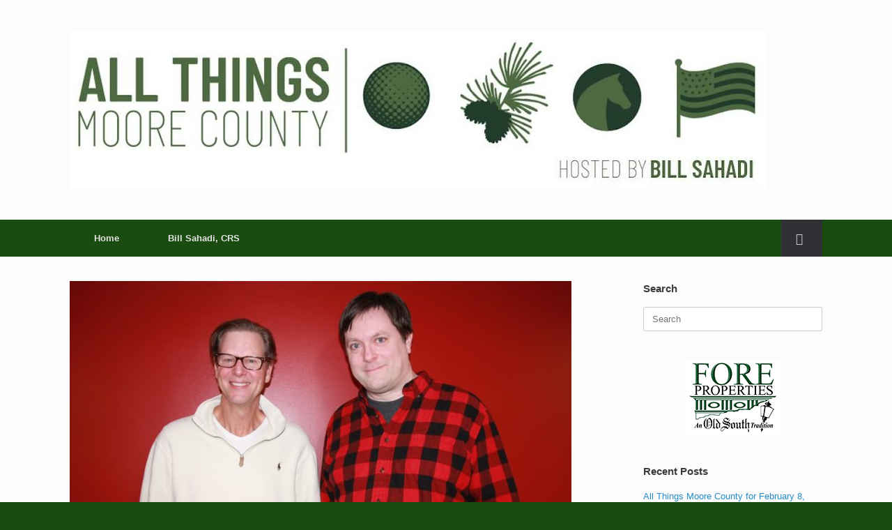

--- FILE ---
content_type: text/html; charset=UTF-8
request_url: https://allthingsmoorecounty.com/judson-theater-company-witness-for-the-prosecution/
body_size: 21404
content:
<!DOCTYPE html>
<html lang="en-US">
<head>
	<meta charset="UTF-8" />
	<meta http-equiv="X-UA-Compatible" content="IE=10" />
	<link rel="profile" href="http://gmpg.org/xfn/11" />
	<link rel="pingback" href="https://allthingsmoorecounty.com/xmlrpc.php" />
	<meta name='robots' content='index, follow, max-image-preview:large, max-snippet:-1, max-video-preview:-1' />

	<!-- This site is optimized with the Yoast SEO plugin v26.8 - https://yoast.com/product/yoast-seo-wordpress/ -->
	<title>JUDSON THEATER COMPANY – WITNESS FOR THE PROSECUTION - All Things Moore County</title>
	<link rel="canonical" href="https://allthingsmoorecounty.com/judson-theater-company-witness-for-the-prosecution/" />
	<meta property="og:locale" content="en_US" />
	<meta property="og:type" content="article" />
	<meta property="og:title" content="JUDSON THEATER COMPANY – WITNESS FOR THE PROSECUTION - All Things Moore County" />
	<meta property="og:description" content="The Judson Theater Company ends their 8th season with the production of Agatha Christie’s WITNESS FOR THE PROSECUTION, to be held at the Bradshaw Performing Arts Center from Nov. 21st to Nov. 24th. Tickets can be purchased at www.judsontheatre.comTony Award nominee, Alan Campbell provides insight into his industry and craft and speaks about his affinity [&hellip;]" />
	<meta property="og:url" content="https://allthingsmoorecounty.com/judson-theater-company-witness-for-the-prosecution/" />
	<meta property="og:site_name" content="All Things Moore County" />
	<meta property="article:published_time" content="2019-11-16T13:02:09+00:00" />
	<meta property="article:modified_time" content="2019-11-16T13:03:03+00:00" />
	<meta property="og:image" content="https://allthingsmoorecounty.com/wp-content/uploads/2019/11/IMG_0015a-scaled.jpg" />
	<meta property="og:image:width" content="2560" />
	<meta property="og:image:height" content="1548" />
	<meta property="og:image:type" content="image/jpeg" />
	<meta name="author" content="All Things Moore County" />
	<meta name="twitter:card" content="summary_large_image" />
	<meta name="twitter:label1" content="Written by" />
	<meta name="twitter:data1" content="All Things Moore County" />
	<meta name="twitter:label2" content="Est. reading time" />
	<meta name="twitter:data2" content="1 minute" />
	<script type="application/ld+json" class="yoast-schema-graph">{"@context":"https://schema.org","@graph":[{"@type":"Article","@id":"https://allthingsmoorecounty.com/judson-theater-company-witness-for-the-prosecution/#article","isPartOf":{"@id":"https://allthingsmoorecounty.com/judson-theater-company-witness-for-the-prosecution/"},"author":{"name":"All Things Moore County","@id":"https://allthingsmoorecounty.com/#/schema/person/2f447ffe6e8559a7691616d0f7cde0ef"},"headline":"JUDSON THEATER COMPANY – WITNESS FOR THE PROSECUTION","datePublished":"2019-11-16T13:02:09+00:00","dateModified":"2019-11-16T13:03:03+00:00","mainEntityOfPage":{"@id":"https://allthingsmoorecounty.com/judson-theater-company-witness-for-the-prosecution/"},"wordCount":149,"publisher":{"@id":"https://allthingsmoorecounty.com/#organization"},"image":{"@id":"https://allthingsmoorecounty.com/judson-theater-company-witness-for-the-prosecution/#primaryimage"},"thumbnailUrl":"https://allthingsmoorecounty.com/wp-content/uploads/2019/11/IMG_0015a-scaled.jpg","keywords":["Agatha Christie","Alan Campbell","Bradshaw Performing Arts Center","Judson Theater Company","Morgan Sills"],"articleSection":["All Things Moore County","Our Blog"],"inLanguage":"en-US"},{"@type":"WebPage","@id":"https://allthingsmoorecounty.com/judson-theater-company-witness-for-the-prosecution/","url":"https://allthingsmoorecounty.com/judson-theater-company-witness-for-the-prosecution/","name":"JUDSON THEATER COMPANY – WITNESS FOR THE PROSECUTION - All Things Moore County","isPartOf":{"@id":"https://allthingsmoorecounty.com/#website"},"primaryImageOfPage":{"@id":"https://allthingsmoorecounty.com/judson-theater-company-witness-for-the-prosecution/#primaryimage"},"image":{"@id":"https://allthingsmoorecounty.com/judson-theater-company-witness-for-the-prosecution/#primaryimage"},"thumbnailUrl":"https://allthingsmoorecounty.com/wp-content/uploads/2019/11/IMG_0015a-scaled.jpg","datePublished":"2019-11-16T13:02:09+00:00","dateModified":"2019-11-16T13:03:03+00:00","breadcrumb":{"@id":"https://allthingsmoorecounty.com/judson-theater-company-witness-for-the-prosecution/#breadcrumb"},"inLanguage":"en-US","potentialAction":[{"@type":"ReadAction","target":["https://allthingsmoorecounty.com/judson-theater-company-witness-for-the-prosecution/"]}]},{"@type":"ImageObject","inLanguage":"en-US","@id":"https://allthingsmoorecounty.com/judson-theater-company-witness-for-the-prosecution/#primaryimage","url":"https://allthingsmoorecounty.com/wp-content/uploads/2019/11/IMG_0015a-scaled.jpg","contentUrl":"https://allthingsmoorecounty.com/wp-content/uploads/2019/11/IMG_0015a-scaled.jpg","width":2560,"height":1548},{"@type":"BreadcrumbList","@id":"https://allthingsmoorecounty.com/judson-theater-company-witness-for-the-prosecution/#breadcrumb","itemListElement":[{"@type":"ListItem","position":1,"name":"Home","item":"https://allthingsmoorecounty.com/"},{"@type":"ListItem","position":2,"name":"JUDSON THEATER COMPANY – WITNESS FOR THE PROSECUTION"}]},{"@type":"WebSite","@id":"https://allthingsmoorecounty.com/#website","url":"https://allthingsmoorecounty.com/","name":"All Things Moore County","description":"Hosted by Bill Sahadi - 990 AM 97.3 FM","publisher":{"@id":"https://allthingsmoorecounty.com/#organization"},"potentialAction":[{"@type":"SearchAction","target":{"@type":"EntryPoint","urlTemplate":"https://allthingsmoorecounty.com/?s={search_term_string}"},"query-input":{"@type":"PropertyValueSpecification","valueRequired":true,"valueName":"search_term_string"}}],"inLanguage":"en-US"},{"@type":"Organization","@id":"https://allthingsmoorecounty.com/#organization","name":"All Things Moore County","url":"https://allthingsmoorecounty.com/","logo":{"@type":"ImageObject","inLanguage":"en-US","@id":"https://allthingsmoorecounty.com/#/schema/logo/image/","url":"https://allthingsmoorecounty.com/wp-content/uploads/2017/08/fore-properties-logo.png","contentUrl":"https://allthingsmoorecounty.com/wp-content/uploads/2017/08/fore-properties-logo.png","width":"135","height":"110","caption":"All Things Moore County"},"image":{"@id":"https://allthingsmoorecounty.com/#/schema/logo/image/"}},{"@type":"Person","@id":"https://allthingsmoorecounty.com/#/schema/person/2f447ffe6e8559a7691616d0f7cde0ef","name":"All Things Moore County"}]}</script>
	<!-- / Yoast SEO plugin. -->


<link rel="alternate" type="application/rss+xml" title="All Things Moore County &raquo; Feed" href="https://allthingsmoorecounty.com/feed/" />
<link rel="alternate" type="application/rss+xml" title="All Things Moore County &raquo; Comments Feed" href="https://allthingsmoorecounty.com/comments/feed/" />
<link rel="alternate" title="oEmbed (JSON)" type="application/json+oembed" href="https://allthingsmoorecounty.com/wp-json/oembed/1.0/embed?url=https%3A%2F%2Fallthingsmoorecounty.com%2Fjudson-theater-company-witness-for-the-prosecution%2F" />
<link rel="alternate" title="oEmbed (XML)" type="text/xml+oembed" href="https://allthingsmoorecounty.com/wp-json/oembed/1.0/embed?url=https%3A%2F%2Fallthingsmoorecounty.com%2Fjudson-theater-company-witness-for-the-prosecution%2F&#038;format=xml" />
<style type="text/css" media="all">
/*!
 *  Font Awesome 4.7.0 by @davegandy - http://fontawesome.io - @fontawesome
 *  License - http://fontawesome.io/license (Font: SIL OFL 1.1, CSS: MIT License)
 */
 @font-face{font-family:'FontAwesome';src:url(https://allthingsmoorecounty.com/wp-content/themes/vantage/fontawesome/css/../fonts/fontawesome-webfont.eot#1764850272);src:url(https://allthingsmoorecounty.com/wp-content/themes/vantage/fontawesome/css/../fonts/fontawesome-webfont.eot#1764850272) format('embedded-opentype'),url(https://allthingsmoorecounty.com/wp-content/themes/vantage/fontawesome/css/../fonts/fontawesome-webfont.woff2#1764850272) format('woff2'),url(https://allthingsmoorecounty.com/wp-content/themes/vantage/fontawesome/css/../fonts/fontawesome-webfont.woff#1764850272) format('woff'),url(https://allthingsmoorecounty.com/wp-content/themes/vantage/fontawesome/css/../fonts/fontawesome-webfont.ttf#1764850272) format('truetype');font-weight:400;font-style:normal}.fa{display:inline-block;font:normal normal normal 14px/1 FontAwesome;font-size:inherit;text-rendering:auto;-webkit-font-smoothing:antialiased;-moz-osx-font-smoothing:grayscale}.fa-lg{font-size:1.33333333em;line-height:.75em;vertical-align:-15%}.fa-2x{font-size:2em}.fa-3x{font-size:3em}.fa-4x{font-size:4em}.fa-5x{font-size:5em}.fa-fw{width:1.28571429em;text-align:center}.fa-ul{padding-left:0;margin-left:2.14285714em;list-style-type:none}.fa-ul>li{position:relative}.fa-li{position:absolute;left:-2.14285714em;width:2.14285714em;top:.14285714em;text-align:center}.fa-li.fa-lg{left:-1.85714286em}.fa-border{padding:.2em .25em .15em;border:solid .08em #eee;border-radius:.1em}.fa-pull-left{float:left}.fa-pull-right{float:right}.fa.fa-pull-left{margin-right:.3em}.fa.fa-pull-right{margin-left:.3em}.pull-right{float:right}.pull-left{float:left}.fa.pull-left{margin-right:.3em}.fa.pull-right{margin-left:.3em}.fa-spin{-webkit-animation:fa-spin 2s infinite linear;animation:fa-spin 2s infinite linear}.fa-pulse{-webkit-animation:fa-spin 1s infinite steps(8);animation:fa-spin 1s infinite steps(8)}@-webkit-keyframes fa-spin{0%{-webkit-transform:rotate(0deg);transform:rotate(0deg)}100%{-webkit-transform:rotate(359deg);transform:rotate(359deg)}}@keyframes fa-spin{0%{-webkit-transform:rotate(0deg);transform:rotate(0deg)}100%{-webkit-transform:rotate(359deg);transform:rotate(359deg)}}.fa-rotate-90{-ms-filter:"progid:DXImageTransform.Microsoft.BasicImage(rotation=1)";-webkit-transform:rotate(90deg);-ms-transform:rotate(90deg);transform:rotate(90deg)}.fa-rotate-180{-ms-filter:"progid:DXImageTransform.Microsoft.BasicImage(rotation=2)";-webkit-transform:rotate(180deg);-ms-transform:rotate(180deg);transform:rotate(180deg)}.fa-rotate-270{-ms-filter:"progid:DXImageTransform.Microsoft.BasicImage(rotation=3)";-webkit-transform:rotate(270deg);-ms-transform:rotate(270deg);transform:rotate(270deg)}.fa-flip-horizontal{-ms-filter:"progid:DXImageTransform.Microsoft.BasicImage(rotation=0, mirror=1)";-webkit-transform:scale(-1,1);-ms-transform:scale(-1,1);transform:scale(-1,1)}.fa-flip-vertical{-ms-filter:"progid:DXImageTransform.Microsoft.BasicImage(rotation=2, mirror=1)";-webkit-transform:scale(1,-1);-ms-transform:scale(1,-1);transform:scale(1,-1)}:root .fa-rotate-90,:root .fa-rotate-180,:root .fa-rotate-270,:root .fa-flip-horizontal,:root .fa-flip-vertical{filter:none}.fa-stack{position:relative;display:inline-block;width:2em;height:2em;line-height:2em;vertical-align:middle}.fa-stack-1x,.fa-stack-2x{position:absolute;left:0;width:100%;text-align:center}.fa-stack-1x{line-height:inherit}.fa-stack-2x{font-size:2em}.fa-inverse{color:#fff}.fa-glass:before{content:"\f000"}.fa-music:before{content:"\f001"}.fa-search:before{content:"\f002"}.fa-envelope-o:before{content:"\f003"}.fa-heart:before{content:"\f004"}.fa-star:before{content:"\f005"}.fa-star-o:before{content:"\f006"}.fa-user:before{content:"\f007"}.fa-film:before{content:"\f008"}.fa-th-large:before{content:"\f009"}.fa-th:before{content:"\f00a"}.fa-th-list:before{content:"\f00b"}.fa-check:before{content:"\f00c"}.fa-remove:before,.fa-close:before,.fa-times:before{content:"\f00d"}.fa-search-plus:before{content:"\f00e"}.fa-search-minus:before{content:"\f010"}.fa-power-off:before{content:"\f011"}.fa-signal:before{content:"\f012"}.fa-gear:before,.fa-cog:before{content:"\f013"}.fa-trash-o:before{content:"\f014"}.fa-home:before{content:"\f015"}.fa-file-o:before{content:"\f016"}.fa-clock-o:before{content:"\f017"}.fa-road:before{content:"\f018"}.fa-download:before{content:"\f019"}.fa-arrow-circle-o-down:before{content:"\f01a"}.fa-arrow-circle-o-up:before{content:"\f01b"}.fa-inbox:before{content:"\f01c"}.fa-play-circle-o:before{content:"\f01d"}.fa-rotate-right:before,.fa-repeat:before{content:"\f01e"}.fa-refresh:before{content:"\f021"}.fa-list-alt:before{content:"\f022"}.fa-lock:before{content:"\f023"}.fa-flag:before{content:"\f024"}.fa-headphones:before{content:"\f025"}.fa-volume-off:before{content:"\f026"}.fa-volume-down:before{content:"\f027"}.fa-volume-up:before{content:"\f028"}.fa-qrcode:before{content:"\f029"}.fa-barcode:before{content:"\f02a"}.fa-tag:before{content:"\f02b"}.fa-tags:before{content:"\f02c"}.fa-book:before{content:"\f02d"}.fa-bookmark:before{content:"\f02e"}.fa-print:before{content:"\f02f"}.fa-camera:before{content:"\f030"}.fa-font:before{content:"\f031"}.fa-bold:before{content:"\f032"}.fa-italic:before{content:"\f033"}.fa-text-height:before{content:"\f034"}.fa-text-width:before{content:"\f035"}.fa-align-left:before{content:"\f036"}.fa-align-center:before{content:"\f037"}.fa-align-right:before{content:"\f038"}.fa-align-justify:before{content:"\f039"}.fa-list:before{content:"\f03a"}.fa-dedent:before,.fa-outdent:before{content:"\f03b"}.fa-indent:before{content:"\f03c"}.fa-video-camera:before{content:"\f03d"}.fa-photo:before,.fa-image:before,.fa-picture-o:before{content:"\f03e"}.fa-pencil:before{content:"\f040"}.fa-map-marker:before{content:"\f041"}.fa-adjust:before{content:"\f042"}.fa-tint:before{content:"\f043"}.fa-edit:before,.fa-pencil-square-o:before{content:"\f044"}.fa-share-square-o:before{content:"\f045"}.fa-check-square-o:before{content:"\f046"}.fa-arrows:before{content:"\f047"}.fa-step-backward:before{content:"\f048"}.fa-fast-backward:before{content:"\f049"}.fa-backward:before{content:"\f04a"}.fa-play:before{content:"\f04b"}.fa-pause:before{content:"\f04c"}.fa-stop:before{content:"\f04d"}.fa-forward:before{content:"\f04e"}.fa-fast-forward:before{content:"\f050"}.fa-step-forward:before{content:"\f051"}.fa-eject:before{content:"\f052"}.fa-chevron-left:before{content:"\f053"}.fa-chevron-right:before{content:"\f054"}.fa-plus-circle:before{content:"\f055"}.fa-minus-circle:before{content:"\f056"}.fa-times-circle:before{content:"\f057"}.fa-check-circle:before{content:"\f058"}.fa-question-circle:before{content:"\f059"}.fa-info-circle:before{content:"\f05a"}.fa-crosshairs:before{content:"\f05b"}.fa-times-circle-o:before{content:"\f05c"}.fa-check-circle-o:before{content:"\f05d"}.fa-ban:before{content:"\f05e"}.fa-arrow-left:before{content:"\f060"}.fa-arrow-right:before{content:"\f061"}.fa-arrow-up:before{content:"\f062"}.fa-arrow-down:before{content:"\f063"}.fa-mail-forward:before,.fa-share:before{content:"\f064"}.fa-expand:before{content:"\f065"}.fa-compress:before{content:"\f066"}.fa-plus:before{content:"\f067"}.fa-minus:before{content:"\f068"}.fa-asterisk:before{content:"\f069"}.fa-exclamation-circle:before{content:"\f06a"}.fa-gift:before{content:"\f06b"}.fa-leaf:before{content:"\f06c"}.fa-fire:before{content:"\f06d"}.fa-eye:before{content:"\f06e"}.fa-eye-slash:before{content:"\f070"}.fa-warning:before,.fa-exclamation-triangle:before{content:"\f071"}.fa-plane:before{content:"\f072"}.fa-calendar:before{content:"\f073"}.fa-random:before{content:"\f074"}.fa-comment:before{content:"\f075"}.fa-magnet:before{content:"\f076"}.fa-chevron-up:before{content:"\f077"}.fa-chevron-down:before{content:"\f078"}.fa-retweet:before{content:"\f079"}.fa-shopping-cart:before{content:"\f07a"}.fa-folder:before{content:"\f07b"}.fa-folder-open:before{content:"\f07c"}.fa-arrows-v:before{content:"\f07d"}.fa-arrows-h:before{content:"\f07e"}.fa-bar-chart-o:before,.fa-bar-chart:before{content:"\f080"}.fa-twitter-square:before{content:"\f081"}.fa-facebook-square:before{content:"\f082"}.fa-camera-retro:before{content:"\f083"}.fa-key:before{content:"\f084"}.fa-gears:before,.fa-cogs:before{content:"\f085"}.fa-comments:before{content:"\f086"}.fa-thumbs-o-up:before{content:"\f087"}.fa-thumbs-o-down:before{content:"\f088"}.fa-star-half:before{content:"\f089"}.fa-heart-o:before{content:"\f08a"}.fa-sign-out:before{content:"\f08b"}.fa-linkedin-square:before{content:"\f08c"}.fa-thumb-tack:before{content:"\f08d"}.fa-external-link:before{content:"\f08e"}.fa-sign-in:before{content:"\f090"}.fa-trophy:before{content:"\f091"}.fa-github-square:before{content:"\f092"}.fa-upload:before{content:"\f093"}.fa-lemon-o:before{content:"\f094"}.fa-phone:before{content:"\f095"}.fa-square-o:before{content:"\f096"}.fa-bookmark-o:before{content:"\f097"}.fa-phone-square:before{content:"\f098"}.fa-twitter:before{content:"\f099"}.fa-facebook-f:before,.fa-facebook:before{content:"\f09a"}.fa-github:before{content:"\f09b"}.fa-unlock:before{content:"\f09c"}.fa-credit-card:before{content:"\f09d"}.fa-feed:before,.fa-rss:before{content:"\f09e"}.fa-hdd-o:before{content:"\f0a0"}.fa-bullhorn:before{content:"\f0a1"}.fa-bell:before{content:"\f0f3"}.fa-certificate:before{content:"\f0a3"}.fa-hand-o-right:before{content:"\f0a4"}.fa-hand-o-left:before{content:"\f0a5"}.fa-hand-o-up:before{content:"\f0a6"}.fa-hand-o-down:before{content:"\f0a7"}.fa-arrow-circle-left:before{content:"\f0a8"}.fa-arrow-circle-right:before{content:"\f0a9"}.fa-arrow-circle-up:before{content:"\f0aa"}.fa-arrow-circle-down:before{content:"\f0ab"}.fa-globe:before{content:"\f0ac"}.fa-wrench:before{content:"\f0ad"}.fa-tasks:before{content:"\f0ae"}.fa-filter:before{content:"\f0b0"}.fa-briefcase:before{content:"\f0b1"}.fa-arrows-alt:before{content:"\f0b2"}.fa-group:before,.fa-users:before{content:"\f0c0"}.fa-chain:before,.fa-link:before{content:"\f0c1"}.fa-cloud:before{content:"\f0c2"}.fa-flask:before{content:"\f0c3"}.fa-cut:before,.fa-scissors:before{content:"\f0c4"}.fa-copy:before,.fa-files-o:before{content:"\f0c5"}.fa-paperclip:before{content:"\f0c6"}.fa-save:before,.fa-floppy-o:before{content:"\f0c7"}.fa-square:before{content:"\f0c8"}.fa-navicon:before,.fa-reorder:before,.fa-bars:before{content:"\f0c9"}.fa-list-ul:before{content:"\f0ca"}.fa-list-ol:before{content:"\f0cb"}.fa-strikethrough:before{content:"\f0cc"}.fa-underline:before{content:"\f0cd"}.fa-table:before{content:"\f0ce"}.fa-magic:before{content:"\f0d0"}.fa-truck:before{content:"\f0d1"}.fa-pinterest:before{content:"\f0d2"}.fa-pinterest-square:before{content:"\f0d3"}.fa-google-plus-square:before{content:"\f0d4"}.fa-google-plus:before{content:"\f0d5"}.fa-money:before{content:"\f0d6"}.fa-caret-down:before{content:"\f0d7"}.fa-caret-up:before{content:"\f0d8"}.fa-caret-left:before{content:"\f0d9"}.fa-caret-right:before{content:"\f0da"}.fa-columns:before{content:"\f0db"}.fa-unsorted:before,.fa-sort:before{content:"\f0dc"}.fa-sort-down:before,.fa-sort-desc:before{content:"\f0dd"}.fa-sort-up:before,.fa-sort-asc:before{content:"\f0de"}.fa-envelope:before{content:"\f0e0"}.fa-linkedin:before{content:"\f0e1"}.fa-rotate-left:before,.fa-undo:before{content:"\f0e2"}.fa-legal:before,.fa-gavel:before{content:"\f0e3"}.fa-dashboard:before,.fa-tachometer:before{content:"\f0e4"}.fa-comment-o:before{content:"\f0e5"}.fa-comments-o:before{content:"\f0e6"}.fa-flash:before,.fa-bolt:before{content:"\f0e7"}.fa-sitemap:before{content:"\f0e8"}.fa-umbrella:before{content:"\f0e9"}.fa-paste:before,.fa-clipboard:before{content:"\f0ea"}.fa-lightbulb-o:before{content:"\f0eb"}.fa-exchange:before{content:"\f0ec"}.fa-cloud-download:before{content:"\f0ed"}.fa-cloud-upload:before{content:"\f0ee"}.fa-user-md:before{content:"\f0f0"}.fa-stethoscope:before{content:"\f0f1"}.fa-suitcase:before{content:"\f0f2"}.fa-bell-o:before{content:"\f0a2"}.fa-coffee:before{content:"\f0f4"}.fa-cutlery:before{content:"\f0f5"}.fa-file-text-o:before{content:"\f0f6"}.fa-building-o:before{content:"\f0f7"}.fa-hospital-o:before{content:"\f0f8"}.fa-ambulance:before{content:"\f0f9"}.fa-medkit:before{content:"\f0fa"}.fa-fighter-jet:before{content:"\f0fb"}.fa-beer:before{content:"\f0fc"}.fa-h-square:before{content:"\f0fd"}.fa-plus-square:before{content:"\f0fe"}.fa-angle-double-left:before{content:"\f100"}.fa-angle-double-right:before{content:"\f101"}.fa-angle-double-up:before{content:"\f102"}.fa-angle-double-down:before{content:"\f103"}.fa-angle-left:before{content:"\f104"}.fa-angle-right:before{content:"\f105"}.fa-angle-up:before{content:"\f106"}.fa-angle-down:before{content:"\f107"}.fa-desktop:before{content:"\f108"}.fa-laptop:before{content:"\f109"}.fa-tablet:before{content:"\f10a"}.fa-mobile-phone:before,.fa-mobile:before{content:"\f10b"}.fa-circle-o:before{content:"\f10c"}.fa-quote-left:before{content:"\f10d"}.fa-quote-right:before{content:"\f10e"}.fa-spinner:before{content:"\f110"}.fa-circle:before{content:"\f111"}.fa-mail-reply:before,.fa-reply:before{content:"\f112"}.fa-github-alt:before{content:"\f113"}.fa-folder-o:before{content:"\f114"}.fa-folder-open-o:before{content:"\f115"}.fa-smile-o:before{content:"\f118"}.fa-frown-o:before{content:"\f119"}.fa-meh-o:before{content:"\f11a"}.fa-gamepad:before{content:"\f11b"}.fa-keyboard-o:before{content:"\f11c"}.fa-flag-o:before{content:"\f11d"}.fa-flag-checkered:before{content:"\f11e"}.fa-terminal:before{content:"\f120"}.fa-code:before{content:"\f121"}.fa-mail-reply-all:before,.fa-reply-all:before{content:"\f122"}.fa-star-half-empty:before,.fa-star-half-full:before,.fa-star-half-o:before{content:"\f123"}.fa-location-arrow:before{content:"\f124"}.fa-crop:before{content:"\f125"}.fa-code-fork:before{content:"\f126"}.fa-unlink:before,.fa-chain-broken:before{content:"\f127"}.fa-question:before{content:"\f128"}.fa-info:before{content:"\f129"}.fa-exclamation:before{content:"\f12a"}.fa-superscript:before{content:"\f12b"}.fa-subscript:before{content:"\f12c"}.fa-eraser:before{content:"\f12d"}.fa-puzzle-piece:before{content:"\f12e"}.fa-microphone:before{content:"\f130"}.fa-microphone-slash:before{content:"\f131"}.fa-shield:before{content:"\f132"}.fa-calendar-o:before{content:"\f133"}.fa-fire-extinguisher:before{content:"\f134"}.fa-rocket:before{content:"\f135"}.fa-maxcdn:before{content:"\f136"}.fa-chevron-circle-left:before{content:"\f137"}.fa-chevron-circle-right:before{content:"\f138"}.fa-chevron-circle-up:before{content:"\f139"}.fa-chevron-circle-down:before{content:"\f13a"}.fa-html5:before{content:"\f13b"}.fa-css3:before{content:"\f13c"}.fa-anchor:before{content:"\f13d"}.fa-unlock-alt:before{content:"\f13e"}.fa-bullseye:before{content:"\f140"}.fa-ellipsis-h:before{content:"\f141"}.fa-ellipsis-v:before{content:"\f142"}.fa-rss-square:before{content:"\f143"}.fa-play-circle:before{content:"\f144"}.fa-ticket:before{content:"\f145"}.fa-minus-square:before{content:"\f146"}.fa-minus-square-o:before{content:"\f147"}.fa-level-up:before{content:"\f148"}.fa-level-down:before{content:"\f149"}.fa-check-square:before{content:"\f14a"}.fa-pencil-square:before{content:"\f14b"}.fa-external-link-square:before{content:"\f14c"}.fa-share-square:before{content:"\f14d"}.fa-compass:before{content:"\f14e"}.fa-toggle-down:before,.fa-caret-square-o-down:before{content:"\f150"}.fa-toggle-up:before,.fa-caret-square-o-up:before{content:"\f151"}.fa-toggle-right:before,.fa-caret-square-o-right:before{content:"\f152"}.fa-euro:before,.fa-eur:before{content:"\f153"}.fa-gbp:before{content:"\f154"}.fa-dollar:before,.fa-usd:before{content:"\f155"}.fa-rupee:before,.fa-inr:before{content:"\f156"}.fa-cny:before,.fa-rmb:before,.fa-yen:before,.fa-jpy:before{content:"\f157"}.fa-ruble:before,.fa-rouble:before,.fa-rub:before{content:"\f158"}.fa-won:before,.fa-krw:before{content:"\f159"}.fa-bitcoin:before,.fa-btc:before{content:"\f15a"}.fa-file:before{content:"\f15b"}.fa-file-text:before{content:"\f15c"}.fa-sort-alpha-asc:before{content:"\f15d"}.fa-sort-alpha-desc:before{content:"\f15e"}.fa-sort-amount-asc:before{content:"\f160"}.fa-sort-amount-desc:before{content:"\f161"}.fa-sort-numeric-asc:before{content:"\f162"}.fa-sort-numeric-desc:before{content:"\f163"}.fa-thumbs-up:before{content:"\f164"}.fa-thumbs-down:before{content:"\f165"}.fa-youtube-square:before{content:"\f166"}.fa-youtube:before{content:"\f167"}.fa-xing:before{content:"\f168"}.fa-xing-square:before{content:"\f169"}.fa-youtube-play:before{content:"\f16a"}.fa-dropbox:before{content:"\f16b"}.fa-stack-overflow:before{content:"\f16c"}.fa-instagram:before{content:"\f16d"}.fa-flickr:before{content:"\f16e"}.fa-adn:before{content:"\f170"}.fa-bitbucket:before{content:"\f171"}.fa-bitbucket-square:before{content:"\f172"}.fa-tumblr:before{content:"\f173"}.fa-tumblr-square:before{content:"\f174"}.fa-long-arrow-down:before{content:"\f175"}.fa-long-arrow-up:before{content:"\f176"}.fa-long-arrow-left:before{content:"\f177"}.fa-long-arrow-right:before{content:"\f178"}.fa-apple:before{content:"\f179"}.fa-windows:before{content:"\f17a"}.fa-android:before{content:"\f17b"}.fa-linux:before{content:"\f17c"}.fa-dribbble:before{content:"\f17d"}.fa-skype:before{content:"\f17e"}.fa-foursquare:before{content:"\f180"}.fa-trello:before{content:"\f181"}.fa-female:before{content:"\f182"}.fa-male:before{content:"\f183"}.fa-gittip:before,.fa-gratipay:before{content:"\f184"}.fa-sun-o:before{content:"\f185"}.fa-moon-o:before{content:"\f186"}.fa-archive:before{content:"\f187"}.fa-bug:before{content:"\f188"}.fa-vk:before{content:"\f189"}.fa-weibo:before{content:"\f18a"}.fa-renren:before{content:"\f18b"}.fa-pagelines:before{content:"\f18c"}.fa-stack-exchange:before{content:"\f18d"}.fa-arrow-circle-o-right:before{content:"\f18e"}.fa-arrow-circle-o-left:before{content:"\f190"}.fa-toggle-left:before,.fa-caret-square-o-left:before{content:"\f191"}.fa-dot-circle-o:before{content:"\f192"}.fa-wheelchair:before{content:"\f193"}.fa-vimeo-square:before{content:"\f194"}.fa-turkish-lira:before,.fa-try:before{content:"\f195"}.fa-plus-square-o:before{content:"\f196"}.fa-space-shuttle:before{content:"\f197"}.fa-slack:before{content:"\f198"}.fa-envelope-square:before{content:"\f199"}.fa-wordpress:before{content:"\f19a"}.fa-openid:before{content:"\f19b"}.fa-institution:before,.fa-bank:before,.fa-university:before{content:"\f19c"}.fa-mortar-board:before,.fa-graduation-cap:before{content:"\f19d"}.fa-yahoo:before{content:"\f19e"}.fa-google:before{content:"\f1a0"}.fa-reddit:before{content:"\f1a1"}.fa-reddit-square:before{content:"\f1a2"}.fa-stumbleupon-circle:before{content:"\f1a3"}.fa-stumbleupon:before{content:"\f1a4"}.fa-delicious:before{content:"\f1a5"}.fa-digg:before{content:"\f1a6"}.fa-pied-piper-pp:before{content:"\f1a7"}.fa-pied-piper-alt:before{content:"\f1a8"}.fa-drupal:before{content:"\f1a9"}.fa-joomla:before{content:"\f1aa"}.fa-language:before{content:"\f1ab"}.fa-fax:before{content:"\f1ac"}.fa-building:before{content:"\f1ad"}.fa-child:before{content:"\f1ae"}.fa-paw:before{content:"\f1b0"}.fa-spoon:before{content:"\f1b1"}.fa-cube:before{content:"\f1b2"}.fa-cubes:before{content:"\f1b3"}.fa-behance:before{content:"\f1b4"}.fa-behance-square:before{content:"\f1b5"}.fa-steam:before{content:"\f1b6"}.fa-steam-square:before{content:"\f1b7"}.fa-recycle:before{content:"\f1b8"}.fa-automobile:before,.fa-car:before{content:"\f1b9"}.fa-cab:before,.fa-taxi:before{content:"\f1ba"}.fa-tree:before{content:"\f1bb"}.fa-spotify:before{content:"\f1bc"}.fa-deviantart:before{content:"\f1bd"}.fa-soundcloud:before{content:"\f1be"}.fa-database:before{content:"\f1c0"}.fa-file-pdf-o:before{content:"\f1c1"}.fa-file-word-o:before{content:"\f1c2"}.fa-file-excel-o:before{content:"\f1c3"}.fa-file-powerpoint-o:before{content:"\f1c4"}.fa-file-photo-o:before,.fa-file-picture-o:before,.fa-file-image-o:before{content:"\f1c5"}.fa-file-zip-o:before,.fa-file-archive-o:before{content:"\f1c6"}.fa-file-sound-o:before,.fa-file-audio-o:before{content:"\f1c7"}.fa-file-movie-o:before,.fa-file-video-o:before{content:"\f1c8"}.fa-file-code-o:before{content:"\f1c9"}.fa-vine:before{content:"\f1ca"}.fa-codepen:before{content:"\f1cb"}.fa-jsfiddle:before{content:"\f1cc"}.fa-life-bouy:before,.fa-life-buoy:before,.fa-life-saver:before,.fa-support:before,.fa-life-ring:before{content:"\f1cd"}.fa-circle-o-notch:before{content:"\f1ce"}.fa-ra:before,.fa-resistance:before,.fa-rebel:before{content:"\f1d0"}.fa-ge:before,.fa-empire:before{content:"\f1d1"}.fa-git-square:before{content:"\f1d2"}.fa-git:before{content:"\f1d3"}.fa-y-combinator-square:before,.fa-yc-square:before,.fa-hacker-news:before{content:"\f1d4"}.fa-tencent-weibo:before{content:"\f1d5"}.fa-qq:before{content:"\f1d6"}.fa-wechat:before,.fa-weixin:before{content:"\f1d7"}.fa-send:before,.fa-paper-plane:before{content:"\f1d8"}.fa-send-o:before,.fa-paper-plane-o:before{content:"\f1d9"}.fa-history:before{content:"\f1da"}.fa-circle-thin:before{content:"\f1db"}.fa-header:before{content:"\f1dc"}.fa-paragraph:before{content:"\f1dd"}.fa-sliders:before{content:"\f1de"}.fa-share-alt:before{content:"\f1e0"}.fa-share-alt-square:before{content:"\f1e1"}.fa-bomb:before{content:"\f1e2"}.fa-soccer-ball-o:before,.fa-futbol-o:before{content:"\f1e3"}.fa-tty:before{content:"\f1e4"}.fa-binoculars:before{content:"\f1e5"}.fa-plug:before{content:"\f1e6"}.fa-slideshare:before{content:"\f1e7"}.fa-twitch:before{content:"\f1e8"}.fa-yelp:before{content:"\f1e9"}.fa-newspaper-o:before{content:"\f1ea"}.fa-wifi:before{content:"\f1eb"}.fa-calculator:before{content:"\f1ec"}.fa-paypal:before{content:"\f1ed"}.fa-google-wallet:before{content:"\f1ee"}.fa-cc-visa:before{content:"\f1f0"}.fa-cc-mastercard:before{content:"\f1f1"}.fa-cc-discover:before{content:"\f1f2"}.fa-cc-amex:before{content:"\f1f3"}.fa-cc-paypal:before{content:"\f1f4"}.fa-cc-stripe:before{content:"\f1f5"}.fa-bell-slash:before{content:"\f1f6"}.fa-bell-slash-o:before{content:"\f1f7"}.fa-trash:before{content:"\f1f8"}.fa-copyright:before{content:"\f1f9"}.fa-at:before{content:"\f1fa"}.fa-eyedropper:before{content:"\f1fb"}.fa-paint-brush:before{content:"\f1fc"}.fa-birthday-cake:before{content:"\f1fd"}.fa-area-chart:before{content:"\f1fe"}.fa-pie-chart:before{content:"\f200"}.fa-line-chart:before{content:"\f201"}.fa-lastfm:before{content:"\f202"}.fa-lastfm-square:before{content:"\f203"}.fa-toggle-off:before{content:"\f204"}.fa-toggle-on:before{content:"\f205"}.fa-bicycle:before{content:"\f206"}.fa-bus:before{content:"\f207"}.fa-ioxhost:before{content:"\f208"}.fa-angellist:before{content:"\f209"}.fa-cc:before{content:"\f20a"}.fa-shekel:before,.fa-sheqel:before,.fa-ils:before{content:"\f20b"}.fa-meanpath:before{content:"\f20c"}.fa-buysellads:before{content:"\f20d"}.fa-connectdevelop:before{content:"\f20e"}.fa-dashcube:before{content:"\f210"}.fa-forumbee:before{content:"\f211"}.fa-leanpub:before{content:"\f212"}.fa-sellsy:before{content:"\f213"}.fa-shirtsinbulk:before{content:"\f214"}.fa-simplybuilt:before{content:"\f215"}.fa-skyatlas:before{content:"\f216"}.fa-cart-plus:before{content:"\f217"}.fa-cart-arrow-down:before{content:"\f218"}.fa-diamond:before{content:"\f219"}.fa-ship:before{content:"\f21a"}.fa-user-secret:before{content:"\f21b"}.fa-motorcycle:before{content:"\f21c"}.fa-street-view:before{content:"\f21d"}.fa-heartbeat:before{content:"\f21e"}.fa-venus:before{content:"\f221"}.fa-mars:before{content:"\f222"}.fa-mercury:before{content:"\f223"}.fa-intersex:before,.fa-transgender:before{content:"\f224"}.fa-transgender-alt:before{content:"\f225"}.fa-venus-double:before{content:"\f226"}.fa-mars-double:before{content:"\f227"}.fa-venus-mars:before{content:"\f228"}.fa-mars-stroke:before{content:"\f229"}.fa-mars-stroke-v:before{content:"\f22a"}.fa-mars-stroke-h:before{content:"\f22b"}.fa-neuter:before{content:"\f22c"}.fa-genderless:before{content:"\f22d"}.fa-facebook-official:before{content:"\f230"}.fa-pinterest-p:before{content:"\f231"}.fa-whatsapp:before{content:"\f232"}.fa-server:before{content:"\f233"}.fa-user-plus:before{content:"\f234"}.fa-user-times:before{content:"\f235"}.fa-hotel:before,.fa-bed:before{content:"\f236"}.fa-viacoin:before{content:"\f237"}.fa-train:before{content:"\f238"}.fa-subway:before{content:"\f239"}.fa-medium:before{content:"\f23a"}.fa-yc:before,.fa-y-combinator:before{content:"\f23b"}.fa-optin-monster:before{content:"\f23c"}.fa-opencart:before{content:"\f23d"}.fa-expeditedssl:before{content:"\f23e"}.fa-battery-4:before,.fa-battery:before,.fa-battery-full:before{content:"\f240"}.fa-battery-3:before,.fa-battery-three-quarters:before{content:"\f241"}.fa-battery-2:before,.fa-battery-half:before{content:"\f242"}.fa-battery-1:before,.fa-battery-quarter:before{content:"\f243"}.fa-battery-0:before,.fa-battery-empty:before{content:"\f244"}.fa-mouse-pointer:before{content:"\f245"}.fa-i-cursor:before{content:"\f246"}.fa-object-group:before{content:"\f247"}.fa-object-ungroup:before{content:"\f248"}.fa-sticky-note:before{content:"\f249"}.fa-sticky-note-o:before{content:"\f24a"}.fa-cc-jcb:before{content:"\f24b"}.fa-cc-diners-club:before{content:"\f24c"}.fa-clone:before{content:"\f24d"}.fa-balance-scale:before{content:"\f24e"}.fa-hourglass-o:before{content:"\f250"}.fa-hourglass-1:before,.fa-hourglass-start:before{content:"\f251"}.fa-hourglass-2:before,.fa-hourglass-half:before{content:"\f252"}.fa-hourglass-3:before,.fa-hourglass-end:before{content:"\f253"}.fa-hourglass:before{content:"\f254"}.fa-hand-grab-o:before,.fa-hand-rock-o:before{content:"\f255"}.fa-hand-stop-o:before,.fa-hand-paper-o:before{content:"\f256"}.fa-hand-scissors-o:before{content:"\f257"}.fa-hand-lizard-o:before{content:"\f258"}.fa-hand-spock-o:before{content:"\f259"}.fa-hand-pointer-o:before{content:"\f25a"}.fa-hand-peace-o:before{content:"\f25b"}.fa-trademark:before{content:"\f25c"}.fa-registered:before{content:"\f25d"}.fa-creative-commons:before{content:"\f25e"}.fa-gg:before{content:"\f260"}.fa-gg-circle:before{content:"\f261"}.fa-tripadvisor:before{content:"\f262"}.fa-odnoklassniki:before{content:"\f263"}.fa-odnoklassniki-square:before{content:"\f264"}.fa-get-pocket:before{content:"\f265"}.fa-wikipedia-w:before{content:"\f266"}.fa-safari:before{content:"\f267"}.fa-chrome:before{content:"\f268"}.fa-firefox:before{content:"\f269"}.fa-opera:before{content:"\f26a"}.fa-internet-explorer:before{content:"\f26b"}.fa-tv:before,.fa-television:before{content:"\f26c"}.fa-contao:before{content:"\f26d"}.fa-500px:before{content:"\f26e"}.fa-amazon:before{content:"\f270"}.fa-calendar-plus-o:before{content:"\f271"}.fa-calendar-minus-o:before{content:"\f272"}.fa-calendar-times-o:before{content:"\f273"}.fa-calendar-check-o:before{content:"\f274"}.fa-industry:before{content:"\f275"}.fa-map-pin:before{content:"\f276"}.fa-map-signs:before{content:"\f277"}.fa-map-o:before{content:"\f278"}.fa-map:before{content:"\f279"}.fa-commenting:before{content:"\f27a"}.fa-commenting-o:before{content:"\f27b"}.fa-houzz:before{content:"\f27c"}.fa-vimeo:before{content:"\f27d"}.fa-black-tie:before{content:"\f27e"}.fa-fonticons:before{content:"\f280"}.fa-reddit-alien:before{content:"\f281"}.fa-edge:before{content:"\f282"}.fa-credit-card-alt:before{content:"\f283"}.fa-codiepie:before{content:"\f284"}.fa-modx:before{content:"\f285"}.fa-fort-awesome:before{content:"\f286"}.fa-usb:before{content:"\f287"}.fa-product-hunt:before{content:"\f288"}.fa-mixcloud:before{content:"\f289"}.fa-scribd:before{content:"\f28a"}.fa-pause-circle:before{content:"\f28b"}.fa-pause-circle-o:before{content:"\f28c"}.fa-stop-circle:before{content:"\f28d"}.fa-stop-circle-o:before{content:"\f28e"}.fa-shopping-bag:before{content:"\f290"}.fa-shopping-basket:before{content:"\f291"}.fa-hashtag:before{content:"\f292"}.fa-bluetooth:before{content:"\f293"}.fa-bluetooth-b:before{content:"\f294"}.fa-percent:before{content:"\f295"}.fa-gitlab:before{content:"\f296"}.fa-wpbeginner:before{content:"\f297"}.fa-wpforms:before{content:"\f298"}.fa-envira:before{content:"\f299"}.fa-universal-access:before{content:"\f29a"}.fa-wheelchair-alt:before{content:"\f29b"}.fa-question-circle-o:before{content:"\f29c"}.fa-blind:before{content:"\f29d"}.fa-audio-description:before{content:"\f29e"}.fa-volume-control-phone:before{content:"\f2a0"}.fa-braille:before{content:"\f2a1"}.fa-assistive-listening-systems:before{content:"\f2a2"}.fa-asl-interpreting:before,.fa-american-sign-language-interpreting:before{content:"\f2a3"}.fa-deafness:before,.fa-hard-of-hearing:before,.fa-deaf:before{content:"\f2a4"}.fa-glide:before{content:"\f2a5"}.fa-glide-g:before{content:"\f2a6"}.fa-signing:before,.fa-sign-language:before{content:"\f2a7"}.fa-low-vision:before{content:"\f2a8"}.fa-viadeo:before{content:"\f2a9"}.fa-viadeo-square:before{content:"\f2aa"}.fa-snapchat:before{content:"\f2ab"}.fa-snapchat-ghost:before{content:"\f2ac"}.fa-snapchat-square:before{content:"\f2ad"}.fa-pied-piper:before{content:"\f2ae"}.fa-first-order:before{content:"\f2b0"}.fa-yoast:before{content:"\f2b1"}.fa-themeisle:before{content:"\f2b2"}.fa-google-plus-circle:before,.fa-google-plus-official:before{content:"\f2b3"}.fa-fa:before,.fa-font-awesome:before{content:"\f2b4"}.fa-handshake-o:before{content:"\f2b5"}.fa-envelope-open:before{content:"\f2b6"}.fa-envelope-open-o:before{content:"\f2b7"}.fa-linode:before{content:"\f2b8"}.fa-address-book:before{content:"\f2b9"}.fa-address-book-o:before{content:"\f2ba"}.fa-vcard:before,.fa-address-card:before{content:"\f2bb"}.fa-vcard-o:before,.fa-address-card-o:before{content:"\f2bc"}.fa-user-circle:before{content:"\f2bd"}.fa-user-circle-o:before{content:"\f2be"}.fa-user-o:before{content:"\f2c0"}.fa-id-badge:before{content:"\f2c1"}.fa-drivers-license:before,.fa-id-card:before{content:"\f2c2"}.fa-drivers-license-o:before,.fa-id-card-o:before{content:"\f2c3"}.fa-quora:before{content:"\f2c4"}.fa-free-code-camp:before{content:"\f2c5"}.fa-telegram:before{content:"\f2c6"}.fa-thermometer-4:before,.fa-thermometer:before,.fa-thermometer-full:before{content:"\f2c7"}.fa-thermometer-3:before,.fa-thermometer-three-quarters:before{content:"\f2c8"}.fa-thermometer-2:before,.fa-thermometer-half:before{content:"\f2c9"}.fa-thermometer-1:before,.fa-thermometer-quarter:before{content:"\f2ca"}.fa-thermometer-0:before,.fa-thermometer-empty:before{content:"\f2cb"}.fa-shower:before{content:"\f2cc"}.fa-bathtub:before,.fa-s15:before,.fa-bath:before{content:"\f2cd"}.fa-podcast:before{content:"\f2ce"}.fa-window-maximize:before{content:"\f2d0"}.fa-window-minimize:before{content:"\f2d1"}.fa-window-restore:before{content:"\f2d2"}.fa-times-rectangle:before,.fa-window-close:before{content:"\f2d3"}.fa-times-rectangle-o:before,.fa-window-close-o:before{content:"\f2d4"}.fa-bandcamp:before{content:"\f2d5"}.fa-grav:before{content:"\f2d6"}.fa-etsy:before{content:"\f2d7"}.fa-imdb:before{content:"\f2d8"}.fa-ravelry:before{content:"\f2d9"}.fa-eercast:before{content:"\f2da"}.fa-microchip:before{content:"\f2db"}.fa-snowflake-o:before{content:"\f2dc"}.fa-superpowers:before{content:"\f2dd"}.fa-wpexplorer:before{content:"\f2de"}.fa-meetup:before{content:"\f2e0"}.sr-only{position:absolute;width:1px;height:1px;padding:0;margin:-1px;overflow:hidden;clip:rect(0,0,0,0);border:0}.sr-only-focusable:active,.sr-only-focusable:focus{position:static;width:auto;height:auto;margin:0;overflow:visible;clip:auto}
</style>
<style id='wp-img-auto-sizes-contain-inline-css' type='text/css'>
img:is([sizes=auto i],[sizes^="auto," i]){contain-intrinsic-size:3000px 1500px}
/*# sourceURL=wp-img-auto-sizes-contain-inline-css */
</style>
<style id='wp-block-library-inline-css' type='text/css'>
:root{--wp-block-synced-color:#7a00df;--wp-block-synced-color--rgb:122,0,223;--wp-bound-block-color:var(--wp-block-synced-color);--wp-editor-canvas-background:#ddd;--wp-admin-theme-color:#007cba;--wp-admin-theme-color--rgb:0,124,186;--wp-admin-theme-color-darker-10:#006ba1;--wp-admin-theme-color-darker-10--rgb:0,107,160.5;--wp-admin-theme-color-darker-20:#005a87;--wp-admin-theme-color-darker-20--rgb:0,90,135;--wp-admin-border-width-focus:2px}@media (min-resolution:192dpi){:root{--wp-admin-border-width-focus:1.5px}}.wp-element-button{cursor:pointer}:root .has-very-light-gray-background-color{background-color:#eee}:root .has-very-dark-gray-background-color{background-color:#313131}:root .has-very-light-gray-color{color:#eee}:root .has-very-dark-gray-color{color:#313131}:root .has-vivid-green-cyan-to-vivid-cyan-blue-gradient-background{background:linear-gradient(135deg,#00d084,#0693e3)}:root .has-purple-crush-gradient-background{background:linear-gradient(135deg,#34e2e4,#4721fb 50%,#ab1dfe)}:root .has-hazy-dawn-gradient-background{background:linear-gradient(135deg,#faaca8,#dad0ec)}:root .has-subdued-olive-gradient-background{background:linear-gradient(135deg,#fafae1,#67a671)}:root .has-atomic-cream-gradient-background{background:linear-gradient(135deg,#fdd79a,#004a59)}:root .has-nightshade-gradient-background{background:linear-gradient(135deg,#330968,#31cdcf)}:root .has-midnight-gradient-background{background:linear-gradient(135deg,#020381,#2874fc)}:root{--wp--preset--font-size--normal:16px;--wp--preset--font-size--huge:42px}.has-regular-font-size{font-size:1em}.has-larger-font-size{font-size:2.625em}.has-normal-font-size{font-size:var(--wp--preset--font-size--normal)}.has-huge-font-size{font-size:var(--wp--preset--font-size--huge)}.has-text-align-center{text-align:center}.has-text-align-left{text-align:left}.has-text-align-right{text-align:right}.has-fit-text{white-space:nowrap!important}#end-resizable-editor-section{display:none}.aligncenter{clear:both}.items-justified-left{justify-content:flex-start}.items-justified-center{justify-content:center}.items-justified-right{justify-content:flex-end}.items-justified-space-between{justify-content:space-between}.screen-reader-text{border:0;clip-path:inset(50%);height:1px;margin:-1px;overflow:hidden;padding:0;position:absolute;width:1px;word-wrap:normal!important}.screen-reader-text:focus{background-color:#ddd;clip-path:none;color:#444;display:block;font-size:1em;height:auto;left:5px;line-height:normal;padding:15px 23px 14px;text-decoration:none;top:5px;width:auto;z-index:100000}html :where(.has-border-color){border-style:solid}html :where([style*=border-top-color]){border-top-style:solid}html :where([style*=border-right-color]){border-right-style:solid}html :where([style*=border-bottom-color]){border-bottom-style:solid}html :where([style*=border-left-color]){border-left-style:solid}html :where([style*=border-width]){border-style:solid}html :where([style*=border-top-width]){border-top-style:solid}html :where([style*=border-right-width]){border-right-style:solid}html :where([style*=border-bottom-width]){border-bottom-style:solid}html :where([style*=border-left-width]){border-left-style:solid}html :where(img[class*=wp-image-]){height:auto;max-width:100%}:where(figure){margin:0 0 1em}html :where(.is-position-sticky){--wp-admin--admin-bar--position-offset:var(--wp-admin--admin-bar--height,0px)}@media screen and (max-width:600px){html :where(.is-position-sticky){--wp-admin--admin-bar--position-offset:0px}}

/*# sourceURL=wp-block-library-inline-css */
</style><style id='global-styles-inline-css' type='text/css'>
:root{--wp--preset--aspect-ratio--square: 1;--wp--preset--aspect-ratio--4-3: 4/3;--wp--preset--aspect-ratio--3-4: 3/4;--wp--preset--aspect-ratio--3-2: 3/2;--wp--preset--aspect-ratio--2-3: 2/3;--wp--preset--aspect-ratio--16-9: 16/9;--wp--preset--aspect-ratio--9-16: 9/16;--wp--preset--color--black: #000000;--wp--preset--color--cyan-bluish-gray: #abb8c3;--wp--preset--color--white: #ffffff;--wp--preset--color--pale-pink: #f78da7;--wp--preset--color--vivid-red: #cf2e2e;--wp--preset--color--luminous-vivid-orange: #ff6900;--wp--preset--color--luminous-vivid-amber: #fcb900;--wp--preset--color--light-green-cyan: #7bdcb5;--wp--preset--color--vivid-green-cyan: #00d084;--wp--preset--color--pale-cyan-blue: #8ed1fc;--wp--preset--color--vivid-cyan-blue: #0693e3;--wp--preset--color--vivid-purple: #9b51e0;--wp--preset--gradient--vivid-cyan-blue-to-vivid-purple: linear-gradient(135deg,rgb(6,147,227) 0%,rgb(155,81,224) 100%);--wp--preset--gradient--light-green-cyan-to-vivid-green-cyan: linear-gradient(135deg,rgb(122,220,180) 0%,rgb(0,208,130) 100%);--wp--preset--gradient--luminous-vivid-amber-to-luminous-vivid-orange: linear-gradient(135deg,rgb(252,185,0) 0%,rgb(255,105,0) 100%);--wp--preset--gradient--luminous-vivid-orange-to-vivid-red: linear-gradient(135deg,rgb(255,105,0) 0%,rgb(207,46,46) 100%);--wp--preset--gradient--very-light-gray-to-cyan-bluish-gray: linear-gradient(135deg,rgb(238,238,238) 0%,rgb(169,184,195) 100%);--wp--preset--gradient--cool-to-warm-spectrum: linear-gradient(135deg,rgb(74,234,220) 0%,rgb(151,120,209) 20%,rgb(207,42,186) 40%,rgb(238,44,130) 60%,rgb(251,105,98) 80%,rgb(254,248,76) 100%);--wp--preset--gradient--blush-light-purple: linear-gradient(135deg,rgb(255,206,236) 0%,rgb(152,150,240) 100%);--wp--preset--gradient--blush-bordeaux: linear-gradient(135deg,rgb(254,205,165) 0%,rgb(254,45,45) 50%,rgb(107,0,62) 100%);--wp--preset--gradient--luminous-dusk: linear-gradient(135deg,rgb(255,203,112) 0%,rgb(199,81,192) 50%,rgb(65,88,208) 100%);--wp--preset--gradient--pale-ocean: linear-gradient(135deg,rgb(255,245,203) 0%,rgb(182,227,212) 50%,rgb(51,167,181) 100%);--wp--preset--gradient--electric-grass: linear-gradient(135deg,rgb(202,248,128) 0%,rgb(113,206,126) 100%);--wp--preset--gradient--midnight: linear-gradient(135deg,rgb(2,3,129) 0%,rgb(40,116,252) 100%);--wp--preset--font-size--small: 13px;--wp--preset--font-size--medium: 20px;--wp--preset--font-size--large: 36px;--wp--preset--font-size--x-large: 42px;--wp--preset--spacing--20: 0.44rem;--wp--preset--spacing--30: 0.67rem;--wp--preset--spacing--40: 1rem;--wp--preset--spacing--50: 1.5rem;--wp--preset--spacing--60: 2.25rem;--wp--preset--spacing--70: 3.38rem;--wp--preset--spacing--80: 5.06rem;--wp--preset--shadow--natural: 6px 6px 9px rgba(0, 0, 0, 0.2);--wp--preset--shadow--deep: 12px 12px 50px rgba(0, 0, 0, 0.4);--wp--preset--shadow--sharp: 6px 6px 0px rgba(0, 0, 0, 0.2);--wp--preset--shadow--outlined: 6px 6px 0px -3px rgb(255, 255, 255), 6px 6px rgb(0, 0, 0);--wp--preset--shadow--crisp: 6px 6px 0px rgb(0, 0, 0);}:where(.is-layout-flex){gap: 0.5em;}:where(.is-layout-grid){gap: 0.5em;}body .is-layout-flex{display: flex;}.is-layout-flex{flex-wrap: wrap;align-items: center;}.is-layout-flex > :is(*, div){margin: 0;}body .is-layout-grid{display: grid;}.is-layout-grid > :is(*, div){margin: 0;}:where(.wp-block-columns.is-layout-flex){gap: 2em;}:where(.wp-block-columns.is-layout-grid){gap: 2em;}:where(.wp-block-post-template.is-layout-flex){gap: 1.25em;}:where(.wp-block-post-template.is-layout-grid){gap: 1.25em;}.has-black-color{color: var(--wp--preset--color--black) !important;}.has-cyan-bluish-gray-color{color: var(--wp--preset--color--cyan-bluish-gray) !important;}.has-white-color{color: var(--wp--preset--color--white) !important;}.has-pale-pink-color{color: var(--wp--preset--color--pale-pink) !important;}.has-vivid-red-color{color: var(--wp--preset--color--vivid-red) !important;}.has-luminous-vivid-orange-color{color: var(--wp--preset--color--luminous-vivid-orange) !important;}.has-luminous-vivid-amber-color{color: var(--wp--preset--color--luminous-vivid-amber) !important;}.has-light-green-cyan-color{color: var(--wp--preset--color--light-green-cyan) !important;}.has-vivid-green-cyan-color{color: var(--wp--preset--color--vivid-green-cyan) !important;}.has-pale-cyan-blue-color{color: var(--wp--preset--color--pale-cyan-blue) !important;}.has-vivid-cyan-blue-color{color: var(--wp--preset--color--vivid-cyan-blue) !important;}.has-vivid-purple-color{color: var(--wp--preset--color--vivid-purple) !important;}.has-black-background-color{background-color: var(--wp--preset--color--black) !important;}.has-cyan-bluish-gray-background-color{background-color: var(--wp--preset--color--cyan-bluish-gray) !important;}.has-white-background-color{background-color: var(--wp--preset--color--white) !important;}.has-pale-pink-background-color{background-color: var(--wp--preset--color--pale-pink) !important;}.has-vivid-red-background-color{background-color: var(--wp--preset--color--vivid-red) !important;}.has-luminous-vivid-orange-background-color{background-color: var(--wp--preset--color--luminous-vivid-orange) !important;}.has-luminous-vivid-amber-background-color{background-color: var(--wp--preset--color--luminous-vivid-amber) !important;}.has-light-green-cyan-background-color{background-color: var(--wp--preset--color--light-green-cyan) !important;}.has-vivid-green-cyan-background-color{background-color: var(--wp--preset--color--vivid-green-cyan) !important;}.has-pale-cyan-blue-background-color{background-color: var(--wp--preset--color--pale-cyan-blue) !important;}.has-vivid-cyan-blue-background-color{background-color: var(--wp--preset--color--vivid-cyan-blue) !important;}.has-vivid-purple-background-color{background-color: var(--wp--preset--color--vivid-purple) !important;}.has-black-border-color{border-color: var(--wp--preset--color--black) !important;}.has-cyan-bluish-gray-border-color{border-color: var(--wp--preset--color--cyan-bluish-gray) !important;}.has-white-border-color{border-color: var(--wp--preset--color--white) !important;}.has-pale-pink-border-color{border-color: var(--wp--preset--color--pale-pink) !important;}.has-vivid-red-border-color{border-color: var(--wp--preset--color--vivid-red) !important;}.has-luminous-vivid-orange-border-color{border-color: var(--wp--preset--color--luminous-vivid-orange) !important;}.has-luminous-vivid-amber-border-color{border-color: var(--wp--preset--color--luminous-vivid-amber) !important;}.has-light-green-cyan-border-color{border-color: var(--wp--preset--color--light-green-cyan) !important;}.has-vivid-green-cyan-border-color{border-color: var(--wp--preset--color--vivid-green-cyan) !important;}.has-pale-cyan-blue-border-color{border-color: var(--wp--preset--color--pale-cyan-blue) !important;}.has-vivid-cyan-blue-border-color{border-color: var(--wp--preset--color--vivid-cyan-blue) !important;}.has-vivid-purple-border-color{border-color: var(--wp--preset--color--vivid-purple) !important;}.has-vivid-cyan-blue-to-vivid-purple-gradient-background{background: var(--wp--preset--gradient--vivid-cyan-blue-to-vivid-purple) !important;}.has-light-green-cyan-to-vivid-green-cyan-gradient-background{background: var(--wp--preset--gradient--light-green-cyan-to-vivid-green-cyan) !important;}.has-luminous-vivid-amber-to-luminous-vivid-orange-gradient-background{background: var(--wp--preset--gradient--luminous-vivid-amber-to-luminous-vivid-orange) !important;}.has-luminous-vivid-orange-to-vivid-red-gradient-background{background: var(--wp--preset--gradient--luminous-vivid-orange-to-vivid-red) !important;}.has-very-light-gray-to-cyan-bluish-gray-gradient-background{background: var(--wp--preset--gradient--very-light-gray-to-cyan-bluish-gray) !important;}.has-cool-to-warm-spectrum-gradient-background{background: var(--wp--preset--gradient--cool-to-warm-spectrum) !important;}.has-blush-light-purple-gradient-background{background: var(--wp--preset--gradient--blush-light-purple) !important;}.has-blush-bordeaux-gradient-background{background: var(--wp--preset--gradient--blush-bordeaux) !important;}.has-luminous-dusk-gradient-background{background: var(--wp--preset--gradient--luminous-dusk) !important;}.has-pale-ocean-gradient-background{background: var(--wp--preset--gradient--pale-ocean) !important;}.has-electric-grass-gradient-background{background: var(--wp--preset--gradient--electric-grass) !important;}.has-midnight-gradient-background{background: var(--wp--preset--gradient--midnight) !important;}.has-small-font-size{font-size: var(--wp--preset--font-size--small) !important;}.has-medium-font-size{font-size: var(--wp--preset--font-size--medium) !important;}.has-large-font-size{font-size: var(--wp--preset--font-size--large) !important;}.has-x-large-font-size{font-size: var(--wp--preset--font-size--x-large) !important;}
/*# sourceURL=global-styles-inline-css */
</style>

<style id='classic-theme-styles-inline-css' type='text/css'>
/*! This file is auto-generated */
.wp-block-button__link{color:#fff;background-color:#32373c;border-radius:9999px;box-shadow:none;text-decoration:none;padding:calc(.667em + 2px) calc(1.333em + 2px);font-size:1.125em}.wp-block-file__button{background:#32373c;color:#fff;text-decoration:none}
/*# sourceURL=/wp-includes/css/classic-themes.min.css */
</style>
<link rel='stylesheet' id='wpo_min-header-0-css' href='https://allthingsmoorecounty.com/wp-content/cache/wpo-minify/1764850272/assets/wpo-minify-header-b0b558e5.min.css' type='text/css' media='all' />
<script type="text/javascript" src="https://allthingsmoorecounty.com/wp-content/cache/wpo-minify/1764850272/assets/wpo-minify-header-7c060e53.min.js" id="wpo_min-header-0-js"></script>
<script type="text/javascript" id="wpo_min-header-1-js-extra">
/* <![CDATA[ */
var _wpmejsSettings = {"pluginPath":"/wp-includes/js/mediaelement/","classPrefix":"mejs-","stretching":"responsive","audioShortcodeLibrary":"mediaelement","videoShortcodeLibrary":"mediaelement"};
var vantage = {"fitvids":"1"};
//# sourceURL=wpo_min-header-1-js-extra
/* ]]> */
</script>
<script type="text/javascript" src="https://allthingsmoorecounty.com/wp-content/cache/wpo-minify/1764850272/assets/wpo-minify-header-49d44da1.min.js" id="wpo_min-header-1-js"></script>
<script type="text/javascript" id="wpo_min-header-4-js-extra">
/* <![CDATA[ */
var mobileNav = {"search":{"url":"https://allthingsmoorecounty.com","placeholder":"Search"},"text":{"navigate":"Menu","back":"Back","close":"Close"},"nextIconUrl":"https://allthingsmoorecounty.com/wp-content/themes/vantage/inc/mobilenav/images/next.png","mobileMenuClose":"\u003Ci class=\"fa fa-times\"\u003E\u003C/i\u003E"};
//# sourceURL=wpo_min-header-4-js-extra
/* ]]> */
</script>
<script type="text/javascript" src="https://allthingsmoorecounty.com/wp-content/cache/wpo-minify/1764850272/assets/wpo-minify-header-0b060cd1.min.js" id="wpo_min-header-4-js"></script>
<link rel="https://api.w.org/" href="https://allthingsmoorecounty.com/wp-json/" /><link rel="alternate" title="JSON" type="application/json" href="https://allthingsmoorecounty.com/wp-json/wp/v2/posts/4643" /><link rel="EditURI" type="application/rsd+xml" title="RSD" href="https://allthingsmoorecounty.com/xmlrpc.php?rsd" />

<link rel='shortlink' href='https://allthingsmoorecounty.com/?p=4643' />
	<script>
		window.addEventListener("sfsi_plus_functions_loaded", function() {
			var body = document.getElementsByTagName('body')[0];
			// console.log(body);
			body.classList.add("sfsi_plus_3.53");
		})
		// window.addEventListener('sfsi_plus_functions_loaded',function(e) {
		// 	jQuery("body").addClass("sfsi_plus_3.53")
		// });
		jQuery(document).ready(function(e) {
			jQuery("body").addClass("sfsi_plus_3.53")
		});

		function sfsi_plus_processfurther(ref) {
			var feed_id = '[base64]';
			var feedtype = 8;
			var email = jQuery(ref).find('input[name="email"]').val();
			var filter = /^(([^<>()[\]\\.,;:\s@\"]+(\.[^<>()[\]\\.,;:\s@\"]+)*)|(\".+\"))@((\[[0-9]{1,3}\.[0-9]{1,3}\.[0-9]{1,3}\.[0-9]{1,3}\])|(([a-zA-Z\-0-9]+\.)+[a-zA-Z]{2,}))$/;
			if ((email != "Enter your email") && (filter.test(email))) {
				if (feedtype == "8") {
					var url = "https://api.follow.it/subscription-form/" + feed_id + "/" + feedtype;
					window.open(url, "popupwindow", "scrollbars=yes,width=1080,height=760");
					return true;
				}
			} else {
				alert("Please enter email address");
				jQuery(ref).find('input[name="email"]').focus();
				return false;
			}
		}
	</script>
	<style>
		.sfsi_plus_subscribe_Popinner {
			width: 100% !important;
			height: auto !important;
			border: 1px solid #b5b5b5 !important;
			padding: 18px 0px !important;
			background-color: #ffffff !important;
		}

		.sfsi_plus_subscribe_Popinner form {
			margin: 0 20px !important;
		}

		.sfsi_plus_subscribe_Popinner h5 {
			font-family: Helvetica,Arial,sans-serif !important;

			font-weight: bold !important;
			color: #000000 !important;
			font-size: 16px !important;
			text-align: center !important;
			margin: 0 0 10px !important;
			padding: 0 !important;
		}

		.sfsi_plus_subscription_form_field {
			margin: 5px 0 !important;
			width: 100% !important;
			display: inline-flex;
			display: -webkit-inline-flex;
		}

		.sfsi_plus_subscription_form_field input {
			width: 100% !important;
			padding: 10px 0px !important;
		}

		.sfsi_plus_subscribe_Popinner input[type=email] {
			font-family: Helvetica,Arial,sans-serif !important;

			font-style: normal !important;
			color:  !important;
			font-size: 14px !important;
			text-align: center !important;
		}

		.sfsi_plus_subscribe_Popinner input[type=email]::-webkit-input-placeholder {
			font-family: Helvetica,Arial,sans-serif !important;

			font-style: normal !important;
			color:  !important;
			font-size: 14px !important;
			text-align: center !important;
		}

		.sfsi_plus_subscribe_Popinner input[type=email]:-moz-placeholder {
			/* Firefox 18- */
			font-family: Helvetica,Arial,sans-serif !important;

			font-style: normal !important;
			color:  !important;
			font-size: 14px !important;
			text-align: center !important;
		}

		.sfsi_plus_subscribe_Popinner input[type=email]::-moz-placeholder {
			/* Firefox 19+ */
			font-family: Helvetica,Arial,sans-serif !important;

			font-style: normal !important;
			color:  !important;
			font-size: 14px !important;
			text-align: center !important;
		}

		.sfsi_plus_subscribe_Popinner input[type=email]:-ms-input-placeholder {
			font-family: Helvetica,Arial,sans-serif !important;

			font-style: normal !important;
			color:  !important;
			font-size: 14px !important;
			text-align: center !important;
		}

		.sfsi_plus_subscribe_Popinner input[type=submit] {
			font-family: Helvetica,Arial,sans-serif !important;

			font-weight: bold !important;
			color: #000000 !important;
			font-size: 16px !important;
			text-align: center !important;
			background-color: #dedede !important;
		}
	</style>
	<meta name="follow.[base64]" content="xZC6Guz4qU1SE195btEs"/><style type='text/css'>.rp4wp-related-posts ul{width:100%;padding:0;margin:0;float:left;}
.rp4wp-related-posts ul>li{list-style:none;padding:0;margin:0;padding-bottom:20px;clear:both;}
.rp4wp-related-posts ul>li>p{margin:0;padding:0;}
.rp4wp-related-post-image{width:35%;padding-right:25px;-moz-box-sizing:border-box;-webkit-box-sizing:border-box;box-sizing:border-box;float:left;}</style>
<meta name="viewport" content="width=device-width, initial-scale=1" />			<style type="text/css">
				.so-mobilenav-mobile + * { display: none; }
				@media screen and (max-width: 480px) { .so-mobilenav-mobile + * { display: block; } .so-mobilenav-standard + * { display: none; } .site-navigation #search-icon { display: none; } .has-menu-search .main-navigation ul { margin-right: 0 !important; }
				
								}
			</style>
				<style type="text/css" media="screen">
			#footer-widgets .widget { width: 100%; }
			#masthead-widgets .widget { width: 100%; }
		</style>
		<style media="all" id="siteorigin-panels-layouts-head">/* Layout 4643 */ #pgc-4643-0-0 , #pgc-4643-2-0 { width:100%;width:calc(100% - ( 0 * 30px ) ) } #pg-4643-0 , #pg-4643-1 , #pl-4643 .so-panel { margin-bottom:35px } #pgc-4643-1-0 , #pgc-4643-1-1 { width:50%;width:calc(50% - ( 0.5 * 30px ) ) } #pg-4643-2 { margin-bottom:20px } #pl-4643 .so-panel:last-of-type { margin-bottom:0px } #pg-4643-1.panel-has-style > .panel-row-style, #pg-4643-1.panel-no-style , #pg-4643-2.panel-has-style > .panel-row-style, #pg-4643-2.panel-no-style { -webkit-align-items:flex-start;align-items:flex-start } #pgc-4643-2-0 { align-self:auto } @media (max-width:780px){ #pg-4643-0.panel-no-style, #pg-4643-0.panel-has-style > .panel-row-style, #pg-4643-0 , #pg-4643-1.panel-no-style, #pg-4643-1.panel-has-style > .panel-row-style, #pg-4643-1 , #pg-4643-2.panel-no-style, #pg-4643-2.panel-has-style > .panel-row-style, #pg-4643-2 { -webkit-flex-direction:column;-ms-flex-direction:column;flex-direction:column } #pg-4643-0 > .panel-grid-cell , #pg-4643-0 > .panel-row-style > .panel-grid-cell , #pg-4643-1 > .panel-grid-cell , #pg-4643-1 > .panel-row-style > .panel-grid-cell , #pg-4643-2 > .panel-grid-cell , #pg-4643-2 > .panel-row-style > .panel-grid-cell { width:100%;margin-right:0 } #pgc-4643-1-0 { margin-bottom:35px } #pl-4643 .panel-grid-cell { padding:0 } #pl-4643 .panel-grid .panel-grid-cell-empty { display:none } #pl-4643 .panel-grid .panel-grid-cell-mobile-last { margin-bottom:0px }  } </style><style type="text/css" id="customizer-css">#masthead.site-header .hgroup .site-title, #masthead.masthead-logo-in-menu .logo > .site-title { font-size: 36px } .main-navigation, .site-header .shopping-cart-dropdown { background-color: #1a4c0f } .main-navigation ul li:hover > a, .main-navigation ul li.focus > a, #search-icon #search-icon-icon:hover, #search-icon #search-icon-icon:focus, .site-header .shopping-cart-link .shopping-cart-count { background-color: #009eaf } a.button, button, html input[type="button"], input[type="reset"], input[type="submit"], .post-navigation a, #image-navigation a, article.post .more-link, article.page .more-link, .paging-navigation a, .woocommerce #page-wrapper .button, .woocommerce a.button, .woocommerce .checkout-button, .woocommerce input.button, #infinite-handle span button { text-shadow: none } a.button, button, html input[type="button"], input[type="reset"], input[type="submit"], .post-navigation a, #image-navigation a, article.post .more-link, article.page .more-link, .paging-navigation a, .woocommerce #page-wrapper .button, .woocommerce a.button, .woocommerce .checkout-button, .woocommerce input.button, .woocommerce #respond input#submit.alt, .woocommerce a.button.alt, .woocommerce button.button.alt, .woocommerce input.button.alt, #infinite-handle span { -webkit-box-shadow: none; -moz-box-shadow: none; box-shadow: none } #colophon, body.layout-full { background-color: #1a4c0f } </style><link rel="icon" href="https://allthingsmoorecounty.com/wp-content/uploads/2017/07/fore-properties-logo.jpg" sizes="32x32" />
<link rel="icon" href="https://allthingsmoorecounty.com/wp-content/uploads/2017/07/fore-properties-logo.jpg" sizes="192x192" />
<link rel="apple-touch-icon" href="https://allthingsmoorecounty.com/wp-content/uploads/2017/07/fore-properties-logo.jpg" />
<meta name="msapplication-TileImage" content="https://allthingsmoorecounty.com/wp-content/uploads/2017/07/fore-properties-logo.jpg" />
</head>

<body class="wp-singular post-template-default single single-post postid-4643 single-format-standard wp-theme-vantage siteorigin-panels siteorigin-panels-before-js sfsi_plus_actvite_theme_default metaslider-plugin responsive layout-full no-js has-sidebar has-menu-search page-layout-default mobilenav">


<div id="page-wrapper">

	<a class="skip-link screen-reader-text" href="#content">Skip to content</a>

	
	
		<header id="masthead" class="site-header" role="banner">

	<div class="hgroup full-container ">

		
			<div class="logo-wrapper">
				<a href="https://allthingsmoorecounty.com/" title="All Things Moore County" rel="home" class="logo">
					<img src="https://allthingsmoorecounty.com/wp-content/uploads/2023/02/Site-Banner.jpg"  class="logo-no-height-constrain"  width="1000"  height="225"  alt="All Things Moore County Logo"  />				</a>
							</div>

			
				<div class="support-text">
									</div>

			
		
	</div><!-- .hgroup.full-container -->

	
<nav class="site-navigation main-navigation primary use-vantage-sticky-menu use-sticky-menu">

	<div class="full-container">
				
		<div class="main-navigation-container">
			<div id="so-mobilenav-standard-1" data-id="1" class="so-mobilenav-standard"></div><div class="menu"><ul>
<li ><a href="https://allthingsmoorecounty.com/"><span class="icon"></span>Home</a></li><li class="page_item page-item-1078"><a href="https://allthingsmoorecounty.com/bill-sahadi-crs/"><span class="icon"></span>Bill Sahadi, CRS</a></li>
</ul></div>
<div id="so-mobilenav-mobile-1" data-id="1" class="so-mobilenav-mobile"></div><div class="menu-mobilenav-container"><ul id="mobile-nav-item-wrap-1" class="menu"><li><a href="#" class="mobilenav-main-link" data-id="1"><span class="mobile-nav-icon"></span><span class="mobilenav-main-link-text">Menu</span></a></li></ul></div>		</div>

					<div id="search-icon">
				<div id="search-icon-icon" tabindex="0" role="button" aria-label="Open the search"><div class="vantage-icon-search"></div></div>
				
<form method="get" class="searchform" action="https://allthingsmoorecounty.com/" role="search">
	<label for="search-form" class="screen-reader-text">Search for:</label>
	<input type="search" name="s" class="field" id="search-form" value="" placeholder="Search"/>
</form>
			</div>
					</div>
</nav><!-- .site-navigation .main-navigation -->

</header><!-- #masthead .site-header -->

	
	
	
	
	<div id="main" class="site-main">
		<div class="full-container">
			
<div id="primary" class="content-area">
	<div id="content" class="site-content" role="main">

		
		
<article id="post-4643" class="post post-4643 type-post status-publish format-standard has-post-thumbnail hentry category-all-things-moore-county category-our-blog tag-agatha-christie tag-alan-campbell tag-bradshaw-performing-arts-center tag-judson-theater-company tag-morgan-sills">

	<div class="entry-main">

		
					<header class="entry-header">

									<div class="entry-thumbnail"><img width="720" height="380" src="https://allthingsmoorecounty.com/wp-content/uploads/2019/11/IMG_0015a-720x380.jpg" class="attachment-post-thumbnail size-post-thumbnail wp-post-image" alt="" decoding="async" fetchpriority="high" /></div>
				
									<h1 class="entry-title">JUDSON THEATER COMPANY – WITNESS FOR THE PROSECUTION</h1>
				
									<div class="entry-meta">
						Posted on <a href="https://allthingsmoorecounty.com/judson-theater-company-witness-for-the-prosecution/" title="8:02 am" rel="bookmark"><time class="entry-date" datetime="2019-11-16T08:02:09-05:00">November 16, 2019</time></a><time class="updated" datetime="2019-11-16T08:03:03-05:00">November 16, 2019</time> <span class="byline"> by <span class="author vcard"><a class="url fn n" href="https://allthingsmoorecounty.com/author/admin/" title="View all posts by All Things Moore County" rel="author">All Things Moore County</a></span></span> 					</div><!-- .entry-meta -->
				
			</header><!-- .entry-header -->
		
		<div class="entry-content">
			<div id="pl-4643"  class="panel-layout" ><div id="pg-4643-0"  class="panel-grid panel-no-style" ><div id="pgc-4643-0-0"  class="panel-grid-cell" ><div id="panel-4643-0-0-0" class="so-panel widget widget_sow-editor panel-first-child panel-last-child" data-index="0" ><div
			
			class="so-widget-sow-editor so-widget-sow-editor-base"
			
		>
<div class="siteorigin-widget-tinymce textwidget">
	<p>The Judson Theater Company ends their 8<sup>th</sup> season with the production of Agatha Christie’s <strong>WITNESS FOR THE PROSECUTION</strong>, to be held at the Bradshaw Performing Arts Center from Nov. 21<sup>st</sup> to Nov. 24<sup>th</sup>. Tickets can be purchased at <a href="http://www.judsontheatre.com">www.judsontheatre.com</a></p>
<p>Tony Award nominee, Alan Campbell provides insight into his industry and craft and speaks about his affinity for Agatha Christie and the longevity he has enjoyed in the arts through theater, musicals, television and film. Executive Director and Moore County native, Morgan Sills talks about his 8 year run with the Judson Theater company; his efforts to give back to the students of the arts in Moore County and a preview of season 9 in 2020.</p>
<p> </p>
</div>
</div></div></div></div><div id="pg-4643-1"  class="panel-grid panel-no-style" ><div id="pgc-4643-1-0"  class="panel-grid-cell" ><div id="panel-4643-1-0-0" class="so-panel widget widget_sow-image panel-first-child panel-last-child" data-index="1" ><div
			
			class="so-widget-sow-image so-widget-sow-image-default-8b5b6f678277-4643"
			
		>
<div class="sow-image-container">
		<img 
	src="https://allthingsmoorecounty.com/wp-content/uploads/2019/11/IMG_0001-436x272.jpg" width="436" height="272" sizes="(max-width: 436px) 100vw, 436px" title="IMG_0001" alt="" 		class="so-widget-image"/>
	</div>

</div></div></div><div id="pgc-4643-1-1"  class="panel-grid-cell" ><div id="panel-4643-1-1-0" class="so-panel widget widget_sow-image panel-first-child panel-last-child" data-index="2" ><div
			
			class="so-widget-sow-image so-widget-sow-image-default-8b5b6f678277-4643"
			
		>
<div class="sow-image-container">
		<img 
	src="https://allthingsmoorecounty.com/wp-content/uploads/2019/11/IMG_0007-436x272.jpg" width="436" height="272" sizes="(max-width: 436px) 100vw, 436px" title="IMG_0007" alt="" 		class="so-widget-image"/>
	</div>

</div></div></div></div><div id="pg-4643-2"  class="panel-grid panel-no-style" ><div id="pgc-4643-2-0"  class="panel-grid-cell" ><div id="panel-4643-2-0-0" class="so-panel widget widget_sow-video panel-first-child panel-last-child" data-index="3" ><div
			
			class="so-widget-sow-video so-widget-sow-video-default-c08170c47cfb-4643"
			
		>
<div class="sow-video-wrapper
">
			<iframe loading="lazy" title="JUDSON THEATER COMPANY – WITNESS FOR THE PROSECUTION" width="720" height="405" src="https://www.youtube.com/embed/kOM3oEzk_Fs?feature=oembed&enablejsapi=1" frameborder="0" allow="accelerometer; autoplay; clipboard-write; encrypted-media; gyroscope; picture-in-picture; web-share" referrerpolicy="strict-origin-when-cross-origin" allowfullscreen allowfullscreen mozallowfullscreen webkitallowfullscreen sandbox="allow-scripts allow-same-origin allow-presentation"></iframe>	</div>
</div></div></div></div></div><div class="sfsiaftrpstwpr"  style=""><div class='sfsi_plus_Sicons left' style='float:left'><div class='sfsi_plus_Sicons_text_wrapper' style='display: inline-block;margin-bottom: 0; margin-left: 0; margin-right: 8px; margin-top: 0; vertical-align: middle;width: auto;'><span>Please follow and like us:</span></div><div class='sf_subscrbe' style='display: inline-block;vertical-align: middle;width: auto;'><a href="http://www.specificfeeds.com/widgets/emailSubscribeEncFeed/[base64]/OA==/" target="_blank"><img decoding="async" src="https://allthingsmoorecounty.com/wp-content/plugins/ultimate-social-media-plus/images/visit_icons/Follow/icon_Follow_en_US.png" /></a></div><div class='sf_fb' style='display: inline-block;vertical-align: middle;width: auto;'><div class="fb-like" data-href="https://allthingsmoorecounty.com/judson-theater-company-witness-for-the-prosecution/" data-action="like" data-size="small" data-show-faces="false" data-share="false" data-layout="button" ></div></div><div class='sf_fb' style='display: inline-block;vertical-align: middle;width: auto;'><a target='_blank' href='https://www.facebook.com/sharer/sharer.php?u=https%3A%2F%2Fallthingsmoorecounty.com%2Fjudson-theater-company-witness-for-the-prosecution%2F' style='display:inline-block;'  > <img class='sfsi_wicon'  data-pin-nopin='true' width='auto' height='auto' alt='fb-share-icon' title='Facebook Share' src='https://allthingsmoorecounty.com/wp-content/plugins/ultimate-social-media-plus/images/share_icons/fb_icons/en_US.svg''  /></a></div><div class='sf_twiter' style='display: inline-block;vertical-align: middle;width: auto;'><a target='_blank' href='https://x.com/intent/post?text=JUDSON+THEATER+COMPANY+%E2%80%93+WITNESS+FOR+THE+PROSECUTION https://allthingsmoorecounty.com/judson-theater-company-witness-for-the-prosecution/'style='display:inline-block' >
			<img nopin=nopin width='auto' class='sfsi_plus_wicon' src='https://allthingsmoorecounty.com/wp-content/plugins/ultimate-social-media-plus/images/share_icons/Twitter_Tweet/en_US_Tweet.svg' alt='Tweet' title='Tweet' />
		</a></div><div class='sf_pinit' style='display: inline-block;text-align:left;vertical-align: middle;'><a href='https://www.pinterest.com/pin/create/button/?url=https://allthingsmoorecounty.com/judson-theater-company-witness-for-the-prosecution/' data-pin-custom='true' target='_blank' style='display:inline-block;'><img class='sfsi_wicon'  data-pin-nopin='true' width='auto' height='auto' alt='Pin Share' title='Pin Share' src='https://allthingsmoorecounty.com/wp-content/plugins/ultimate-social-media-plus/images/share_icons/en_US_save.svg' /></a></div></div></div><div class='rp4wp-related-posts'>
<h3>Related Posts</h3>
<ul>
<li><div class='rp4wp-related-post-content'>
<a href='https://allthingsmoorecounty.com/the-miracle-worker-judson-theatre-company-john-james/'>THE MIRACLE WORKER – JUDSON THEATRE COMPANY – JOHN JAMES</a><p>April 12th – April 15th – OWENS AUDITORIUM AT THE SANDHILLS COMMUNITY COLLEGE The Miracle&hellip;</p></div>
</li>
<li><div class='rp4wp-related-post-content'>
<a href='https://allthingsmoorecounty.com/judson-theatre-company-grape-leaf-bistro/'>JUDSON THEATRE COMPANY & GRAPE LEAF BISTRO</a><p>JUDSON THEATRE COMPANY Executive Producer Morgan Sills talks about the Judson Theatre Company's upcoming production&hellip;</p></div>
</li>
</ul>
</div>					</div><!-- .entry-content -->

					<div class="entry-categories">
				Posted in <a href="https://allthingsmoorecounty.com/pinehurst-real-estate/all-things-moore-county/" rel="category tag">All Things Moore County</a>, <a href="https://allthingsmoorecounty.com/pinehurst-real-estate/our-blog/" rel="category tag">Our Blog</a> and tagged <a href="https://allthingsmoorecounty.com/pinehurst-nc-real-estate/agatha-christie/" rel="tag">Agatha Christie</a>, <a href="https://allthingsmoorecounty.com/pinehurst-nc-real-estate/alan-campbell/" rel="tag">Alan Campbell</a>, <a href="https://allthingsmoorecounty.com/pinehurst-nc-real-estate/bradshaw-performing-arts-center/" rel="tag">Bradshaw Performing Arts Center</a>, <a href="https://allthingsmoorecounty.com/pinehurst-nc-real-estate/judson-theater-company/" rel="tag">Judson Theater Company</a>, <a href="https://allthingsmoorecounty.com/pinehurst-nc-real-estate/morgan-sills/" rel="tag">Morgan Sills</a>.			</div>
		
		
		
	</div>

</article><!-- #post-4643 -->

				<nav id="nav-below" class="site-navigation post-navigation">
			<h2 class="assistive-text">Post navigation</h2>

			
				<div class="single-nav-wrapper">
					<div class="nav-previous"><a href="https://allthingsmoorecounty.com/aberdeen-whispering-pines-candidates-for-town-office/" rel="prev"><span class="meta-nav">&larr;</span> ABERDEEN &#038; WHISPERING PINES CANDIDATES&hellip;</a></div>					<div class="nav-next"><a href="https://allthingsmoorecounty.com/nutcracker-by-gary-taylor-dance-nov-29th-30th-dec-1st/" rel="next">NUTCRACKER by Gary Taylor Dance&hellip; <span class="meta-nav">&rarr;</span></a></div>				</div>

			
		</nav><!-- #nav-below -->
		
		
		

	</div><!-- #content .site-content -->
</div><!-- #primary .content-area -->


<div id="secondary" class="widget-area" role="complementary">
		<aside id="search-3" class="widget widget_search"><h3 class="widget-title">Search</h3>
<form method="get" class="searchform" action="https://allthingsmoorecounty.com/" role="search">
	<label for="search-form" class="screen-reader-text">Search for:</label>
	<input type="search" name="s" class="field" id="search-form" value="" placeholder="Search"/>
</form>
</aside><aside id="custom_html-2" class="widget_text widget widget_custom_html"><div class="textwidget custom-html-widget"><a href="http://foreproperties.com"><img class="aligncenter size-full wp-image-2520" src="https://allthingsmoorecounty.com/wp-content/uploads/2017/08/fore-properties-logo.png" alt="" width="135" height="110" /></a></div></aside>
		<aside id="recent-posts-3" class="widget widget_recent_entries">
		<h3 class="widget-title">Recent Posts</h3>
		<ul>
											<li>
					<a href="https://allthingsmoorecounty.com/all-things-moore-county-for-february-8-2024/">All Things Moore County for February 8, 2024</a>
									</li>
											<li>
					<a href="https://allthingsmoorecounty.com/all-things-moore-county-for-february-5-2024/">All Things Moore County for February 5, 2024</a>
									</li>
											<li>
					<a href="https://allthingsmoorecounty.com/the-basics-of-estate-planning/">THE BASICS OF ESTATE PLANNING</a>
									</li>
											<li>
					<a href="https://allthingsmoorecounty.com/february-events-in-the-pines-women-of-the-pines-heart-n-soul-of-jazz-2024/">FEBRUARY EVENTS IN THE PINES-WOMEN OF THE PINES &#038; HEART N SOUL OF JAZZ 2024</a>
									</li>
											<li>
					<a href="https://allthingsmoorecounty.com/transform-nc-nathan-spearing/">TRANSFORM NC – NATHAN SPEARING</a>
									</li>
					</ul>

		</aside><aside id="tag_cloud-3" class="widget widget_tag_cloud"><h3 class="widget-title">Tag Cloud</h3><div class="tagcloud"><a href="https://allthingsmoorecounty.com/pinehurst-nc-real-estate/all-things-moore-couny/" class="tag-cloud-link tag-link-1168 tag-link-position-1" style="font-size: 10.8pt;" aria-label="All Things Moore Couny (7 items)">All Things Moore Couny</a>
<a href="https://allthingsmoorecounty.com/pinehurst-nc-real-estate/andrew-lyons/" class="tag-cloud-link tag-link-659 tag-link-position-2" style="font-size: 10.1pt;" aria-label="Andrew Lyons (6 items)">Andrew Lyons</a>
<a href="https://allthingsmoorecounty.com/pinehurst-nc-real-estate/angela-zumwalt/" class="tag-cloud-link tag-link-371 tag-link-position-3" style="font-size: 8pt;" aria-label="Angela Zumwalt (4 items)">Angela Zumwalt</a>
<a href="https://allthingsmoorecounty.com/pinehurst-nc-real-estate/arts-council-of-moore-county/" class="tag-cloud-link tag-link-1020 tag-link-position-4" style="font-size: 8pt;" aria-label="Arts Council of Moore County (4 items)">Arts Council of Moore County</a>
<a href="https://allthingsmoorecounty.com/pinehurst-nc-real-estate/bill-dunlop/" class="tag-cloud-link tag-link-170 tag-link-position-5" style="font-size: 10.8pt;" aria-label="Bill Dunlop (7 items)">Bill Dunlop</a>
<a href="https://allthingsmoorecounty.com/pinehurst-nc-real-estate/bill-sahadi/" class="tag-cloud-link tag-link-35 tag-link-position-6" style="font-size: 22pt;" aria-label="Bill Sahadi (49 items)">Bill Sahadi</a>
<a href="https://allthingsmoorecounty.com/pinehurst-nc-real-estate/carolina-hotel/" class="tag-cloud-link tag-link-148 tag-link-position-7" style="font-size: 9.12pt;" aria-label="Carolina Hotel (5 items)">Carolina Hotel</a>
<a href="https://allthingsmoorecounty.com/pinehurst-nc-real-estate/carolina-philharmonic/" class="tag-cloud-link tag-link-449 tag-link-position-8" style="font-size: 8pt;" aria-label="Carolina Philharmonic (4 items)">Carolina Philharmonic</a>
<a href="https://allthingsmoorecounty.com/pinehurst-nc-real-estate/chris-dunn/" class="tag-cloud-link tag-link-769 tag-link-position-9" style="font-size: 8pt;" aria-label="Chris Dunn (4 items)">Chris Dunn</a>
<a href="https://allthingsmoorecounty.com/pinehurst-nc-real-estate/communities-in-schools/" class="tag-cloud-link tag-link-167 tag-link-position-10" style="font-size: 10.8pt;" aria-label="Communities in Schools (7 items)">Communities in Schools</a>
<a href="https://allthingsmoorecounty.com/pinehurst-nc-real-estate/connectnc/" class="tag-cloud-link tag-link-184 tag-link-position-11" style="font-size: 8pt;" aria-label="ConnectNC (4 items)">ConnectNC</a>
<a href="https://allthingsmoorecounty.com/pinehurst-nc-real-estate/credit-scores/" class="tag-cloud-link tag-link-339 tag-link-position-12" style="font-size: 8pt;" aria-label="credit scores (4 items)">credit scores</a>
<a href="https://allthingsmoorecounty.com/pinehurst-nc-real-estate/cynthia-bradley/" class="tag-cloud-link tag-link-301 tag-link-position-13" style="font-size: 8pt;" aria-label="Cynthia Bradley (4 items)">Cynthia Bradley</a>
<a href="https://allthingsmoorecounty.com/pinehurst-nc-real-estate/danaka-bunch/" class="tag-cloud-link tag-link-474 tag-link-position-14" style="font-size: 8pt;" aria-label="Danaka Bunch (4 items)">Danaka Bunch</a>
<a href="https://allthingsmoorecounty.com/pinehurst-nc-real-estate/elizabeth-cox/" class="tag-cloud-link tag-link-963 tag-link-position-15" style="font-size: 8pt;" aria-label="Elizabeth Cox (4 items)">Elizabeth Cox</a>
<a href="https://allthingsmoorecounty.com/pinehurst-nc-real-estate/first-bank/" class="tag-cloud-link tag-link-839 tag-link-position-16" style="font-size: 9.12pt;" aria-label="First Bank (5 items)">First Bank</a>
<a href="https://allthingsmoorecounty.com/pinehurst-nc-real-estate/fore-properties/" class="tag-cloud-link tag-link-44 tag-link-position-17" style="font-size: 17.94pt;" aria-label="Fore Properties (25 items)">Fore Properties</a>
<a href="https://allthingsmoorecounty.com/pinehurst-nc-real-estate/francy-thompson/" class="tag-cloud-link tag-link-155 tag-link-position-18" style="font-size: 9.12pt;" aria-label="Francy Thompson (5 items)">Francy Thompson</a>
<a href="https://allthingsmoorecounty.com/pinehurst-nc-real-estate/integrity-builders-of-the-sandhills/" class="tag-cloud-link tag-link-634 tag-link-position-19" style="font-size: 8pt;" aria-label="Integrity Builders of the Sandhills (4 items)">Integrity Builders of the Sandhills</a>
<a href="https://allthingsmoorecounty.com/pinehurst-nc-real-estate/jill-saunders/" class="tag-cloud-link tag-link-185 tag-link-position-20" style="font-size: 8pt;" aria-label="Jill Saunders (4 items)">Jill Saunders</a>
<a href="https://allthingsmoorecounty.com/pinehurst-nc-real-estate/john-tampa/" class="tag-cloud-link tag-link-605 tag-link-position-21" style="font-size: 8pt;" aria-label="John Tampa (4 items)">John Tampa</a>
<a href="https://allthingsmoorecounty.com/pinehurst-nc-real-estate/julie-tampa/" class="tag-cloud-link tag-link-536 tag-link-position-22" style="font-size: 10.1pt;" aria-label="Julie Tampa (6 items)">Julie Tampa</a>
<a href="https://allthingsmoorecounty.com/pinehurst-nc-real-estate/keith-mcdaniel/" class="tag-cloud-link tag-link-496 tag-link-position-23" style="font-size: 8pt;" aria-label="Keith McDaniel (4 items)">Keith McDaniel</a>
<a href="https://allthingsmoorecounty.com/pinehurst-nc-real-estate/kirsten-foyles/" class="tag-cloud-link tag-link-99 tag-link-position-24" style="font-size: 10.8pt;" aria-label="Kirsten Foyles (7 items)">Kirsten Foyles</a>
<a href="https://allthingsmoorecounty.com/pinehurst-nc-real-estate/moore-county/" class="tag-cloud-link tag-link-1157 tag-link-position-25" style="font-size: 20.04pt;" aria-label="Moore County (35 items)">Moore County</a>
<a href="https://allthingsmoorecounty.com/pinehurst-nc-real-estate/moore-county-chamber-of-commerce/" class="tag-cloud-link tag-link-120 tag-link-position-26" style="font-size: 12.76pt;" aria-label="Moore County Chamber of Commerce (10 items)">Moore County Chamber of Commerce</a>
<a href="https://allthingsmoorecounty.com/pinehurst-nc-real-estate/moore-county-home-builders-association/" class="tag-cloud-link tag-link-128 tag-link-position-27" style="font-size: 8pt;" aria-label="Moore County Home Builders Association (4 items)">Moore County Home Builders Association</a>
<a href="https://allthingsmoorecounty.com/pinehurst-nc-real-estate/moore-county-real-estate/" class="tag-cloud-link tag-link-81 tag-link-position-28" style="font-size: 8pt;" aria-label="Moore County Real Estate (4 items)">Moore County Real Estate</a>
<a href="https://allthingsmoorecounty.com/pinehurst-nc-real-estate/natures-own/" class="tag-cloud-link tag-link-565 tag-link-position-29" style="font-size: 8pt;" aria-label="Nature&#039;s Own (4 items)">Nature&#039;s Own</a>
<a href="https://allthingsmoorecounty.com/pinehurst-nc-real-estate/pam-gantt/" class="tag-cloud-link tag-link-288 tag-link-position-30" style="font-size: 8pt;" aria-label="Pam Gantt (4 items)">Pam Gantt</a>
<a href="https://allthingsmoorecounty.com/pinehurst-nc-real-estate/patrick-coughlin/" class="tag-cloud-link tag-link-121 tag-link-position-31" style="font-size: 10.1pt;" aria-label="Patrick Coughlin (6 items)">Patrick Coughlin</a>
<a href="https://allthingsmoorecounty.com/pinehurst-nc-real-estate/penick-village/" class="tag-cloud-link tag-link-560 tag-link-position-32" style="font-size: 10.1pt;" aria-label="Penick Village (6 items)">Penick Village</a>
<a href="https://allthingsmoorecounty.com/pinehurst-nc-real-estate/pinecrest-high-school/" class="tag-cloud-link tag-link-203 tag-link-position-33" style="font-size: 11.5pt;" aria-label="Pinecrest High School (8 items)">Pinecrest High School</a>
<a href="https://allthingsmoorecounty.com/pinehurst-nc-real-estate/pinehurst/" class="tag-cloud-link tag-link-1160 tag-link-position-34" style="font-size: 10.8pt;" aria-label="Pinehurst (7 items)">Pinehurst</a>
<a href="https://allthingsmoorecounty.com/pinehurst-nc-real-estate/pinehurst-southern-pines-association-of-realtors/" class="tag-cloud-link tag-link-98 tag-link-position-35" style="font-size: 10.1pt;" aria-label="Pinehurst Southern Pines Association of Realtors (6 items)">Pinehurst Southern Pines Association of Realtors</a>
<a href="https://allthingsmoorecounty.com/pinehurst-nc-real-estate/pine-needles/" class="tag-cloud-link tag-link-281 tag-link-position-36" style="font-size: 8pt;" aria-label="Pine Needles (4 items)">Pine Needles</a>
<a href="https://allthingsmoorecounty.com/pinehurst-nc-real-estate/sandhills-community-college/" class="tag-cloud-link tag-link-786 tag-link-position-37" style="font-size: 10.1pt;" aria-label="Sandhills Community College (6 items)">Sandhills Community College</a>
<a href="https://allthingsmoorecounty.com/pinehurst-nc-real-estate/southern-pines/" class="tag-cloud-link tag-link-1165 tag-link-position-38" style="font-size: 15.42pt;" aria-label="Southern Pines (16 items)">Southern Pines</a>
<a href="https://allthingsmoorecounty.com/pinehurst-nc-real-estate/southern-pines-business-association/" class="tag-cloud-link tag-link-174 tag-link-position-39" style="font-size: 8pt;" aria-label="Southern Pines Business Association (4 items)">Southern Pines Business Association</a>
<a href="https://allthingsmoorecounty.com/pinehurst-nc-real-estate/tim-venjohn/" class="tag-cloud-link tag-link-104 tag-link-position-40" style="font-size: 8pt;" aria-label="Tim Venjohn (4 items)">Tim Venjohn</a>
<a href="https://allthingsmoorecounty.com/pinehurst-nc-real-estate/total-design-solutions/" class="tag-cloud-link tag-link-118 tag-link-position-41" style="font-size: 9.12pt;" aria-label="Total Design Solutions (5 items)">Total Design Solutions</a>
<a href="https://allthingsmoorecounty.com/pinehurst-nc-real-estate/victoria-spannaus/" class="tag-cloud-link tag-link-95 tag-link-position-42" style="font-size: 8pt;" aria-label="Victoria Spannaus (4 items)">Victoria Spannaus</a>
<a href="https://allthingsmoorecounty.com/pinehurst-nc-real-estate/village-of-pinehurst/" class="tag-cloud-link tag-link-88 tag-link-position-43" style="font-size: 12.2pt;" aria-label="village of Pinehurst (9 items)">village of Pinehurst</a>
<a href="https://allthingsmoorecounty.com/pinehurst-nc-real-estate/weymouth-center/" class="tag-cloud-link tag-link-562 tag-link-position-44" style="font-size: 8pt;" aria-label="Weymouth Center (4 items)">Weymouth Center</a>
<a href="https://allthingsmoorecounty.com/pinehurst-nc-real-estate/women-of-the-pines/" class="tag-cloud-link tag-link-1372 tag-link-position-45" style="font-size: 10.8pt;" aria-label="Women of the Pines (7 items)">Women of the Pines</a></div>
</aside>	</div><!-- #secondary .widget-area -->

					</div><!-- .full-container -->
	</div><!-- #main .site-main -->

	
	
	<footer id="colophon" class="site-footer" role="contentinfo">

			<div id="footer-widgets" class="full-container">
					</div><!-- #footer-widgets -->
	
			<div id="site-info">
			<span>All Things Moore County, &copy; 2026</span>		</div><!-- #site-info -->
	
	<div id="theme-attribution">A <a href="https://siteorigin.com">SiteOrigin</a> Theme</div>
</footer><!-- #colophon .site-footer -->

	
</div><!-- #page-wrapper -->


<script type="speculationrules">
{"prefetch":[{"source":"document","where":{"and":[{"href_matches":"/*"},{"not":{"href_matches":["/wp-*.php","/wp-admin/*","/wp-content/uploads/*","/wp-content/*","/wp-content/plugins/*","/wp-content/themes/vantage/*","/*\\?(.+)"]}},{"not":{"selector_matches":"a[rel~=\"nofollow\"]"}},{"not":{"selector_matches":".no-prefetch, .no-prefetch a"}}]},"eagerness":"conservative"}]}
</script>
		<!--facebook like and share js -->
        <script async defer type="text/javascript" src="//assets.pinterest.com/js/pinit.js"></script>
        <div id="fb-root"></div>

		<script>
			(function(d, s, id) {
				var js, fjs = d.getElementsByTagName(s)[0];
				if (d.getElementById(id)) return;
				js = d.createElement(s);
				js.id = id;
				js.src = "//connect.facebook.net/en_US/sdk.js#xfbml=1&version=v2.5";
				fjs.parentNode.insertBefore(js, fjs);
			}(document, 'script', 'facebook-jssdk'));
		</script>
	<script>
	window.addEventListener('sfsi_plus_functions_loaded', function() {
		if (typeof sfsi_plus_responsive_toggle == 'function') {
			sfsi_plus_responsive_toggle(0);
			// console.log('sfsi_plus_responsive_toggle');
		}
	})
</script>

		<a href="#" id="scroll-to-top" class="scroll-to-top" title="Back To Top"><span class="vantage-icon-arrow-up"></span></a>
		<script type="text/javascript" id="mediaelement-js-extra">
/* <![CDATA[ */
var _wpmejsSettings = {"pluginPath":"/wp-includes/js/mediaelement/","classPrefix":"mejs-","stretching":"responsive","audioShortcodeLibrary":"mediaelement","videoShortcodeLibrary":"mediaelement"};
//# sourceURL=mediaelement-js-extra
/* ]]> */
</script>
<script type="text/javascript" id="wpo_min-footer-0-js-extra">
/* <![CDATA[ */
var sfsi_plus_ajax_object = {"ajax_url":"https://allthingsmoorecounty.com/wp-admin/admin-ajax.php","plugin_url":"https://allthingsmoorecounty.com/wp-content/plugins/ultimate-social-media-plus/","rest_url":"https://allthingsmoorecounty.com/wp-json/"};
var sfsi_plus_links = {"admin_url":"https://allthingsmoorecounty.com/wp-admin/","plugin_dir_url":"https://allthingsmoorecounty.com/wp-content/plugins/ultimate-social-media-plus/","rest_url":"https://allthingsmoorecounty.com/wp-json/","pretty_perma":"yes"};
//# sourceURL=wpo_min-footer-0-js-extra
/* ]]> */
</script>
<script type="text/javascript" src="https://allthingsmoorecounty.com/wp-content/cache/wpo-minify/1764850272/assets/wpo-minify-footer-d5db1a2a.min.js" id="wpo_min-footer-0-js"></script>
<script>document.body.className = document.body.className.replace("siteorigin-panels-before-js","");</script>
</body>
</html>
